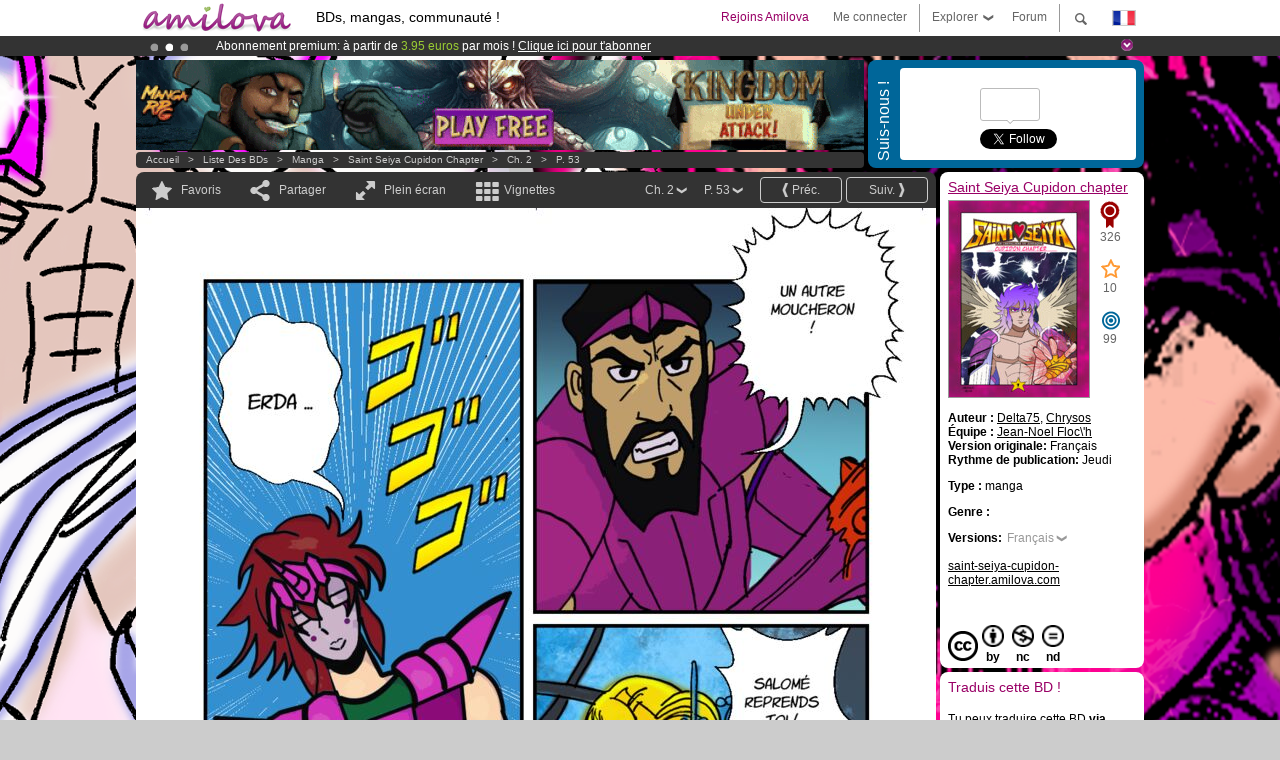

--- FILE ---
content_type: text/html; charset=UTF-8
request_url: https://www.amilova.com/fr/BD-manga/28516/saint-seiya-cupidon-chapter/chapitre-2/page-53.html
body_size: 14464
content:
<!DOCTYPE html PUBLIC "-//W3C//DTD XHTML 1.0 Strict//EN" "https://www.w3.org/TR/xhtml1/DTD/xhtml1-strict.dtd">
<html xmlns="https://www.w3.org/1999/xhtml" xmlns:og="http://opengraphprotocol.org/schema/">
	<head>
		<meta http-equiv="Content-Type" content="text/html; charset=utf-8" />
		<title>SAINT SEIYA CUPIDON CHAPTER -  : Manga en lecture gratuite (Ch.2-P.53)</title>
				
		<link href="https://static.amilova.com/favicon.ico" rel="icon" type="image/x-icon" />
		<link href="https://static.amilova.com/css/general.css" rel="stylesheet" type="text/css" media="screen" />
				
				<link href="https://static.amilova.com/libs/ui-css/jquery-ui.custom.css" rel="stylesheet" type="text/css" media="screen" />
				<link href="https://fonts.googleapis.com/css?family=Permanent+Marker|Gochi+Hand|Rancho" rel="stylesheet" type="text/css" media="screen" />
		<link href="https://static.amilova.com//css/style_comments.css?a=1" rel="stylesheet" type="text/css" media="screen" />	
		<link href="https://static.amilova.com//css/style_comic.css?d=11" rel="stylesheet" type="text/css" media="screen" />		
				<link rel="canonical" href="https://www.amilova.com/fr/BD-manga/28516/saint-seiya-cupidon-chapter/chapitre-2/page-53.html" />									<meta name="keywords" content="BD, mangas, jeux, communauté ° plokes !" />
		<meta name="description" content="Lis cette super aventure: Saint Seiya Cupidon chapter, chapitre 2. Plus de  comics / bds / mangas sur Amilova.com." />
								<link rel="alternate" type="application/rss+xml" title="Amilova.com : nouveautés BD" href="https://www.amilova.com/fr/feed/comics.rss?c=28516" />
							<script type="text/javascript" src="https://static.amilova.com/js/jquery-1.8.3.min.js"></script>
		<script type="text/javascript" src="https://static.amilova.com/js/jquery.mylib.js"></script>
					<script type="text/javascript" src="https://static.amilova.com/js/reader_low.js?a=1"></script>
			<script type="text/javascript" src="https://static.amilova.com/js/jquery.jcarousel.min.js"></script>
				<script type="text/javascript" src="https://www.amilova.com/js/jquery-ui-1.9.2.min.js"></script>
				<script type="text/javascript" src="https://static.amilova.com/libs/jquery_base_scripts.js?a=1"></script>
		<script type="text/javascript" src="https://www.amilova.com/fr/libs/js_trl.js?a=4"></script>
		<script type="text/javascript" charset="utf-8" src="https://static.amilova.com/libs/functions.js?f=39"></script>
		<script type="text/javascript" charset="utf-8" src="https://static.amilova.com/libs/functions_shared.js?a=30"></script>
		<script type="text/javascript" src="https://static.amilova.com/js/jquery.nicescroll.min.js"></script>
		<script type="text/javascript" src="https://static.amilova.com/js/header.js?a=2"></script>
		<script type="text/javascript" src="https://static.amilova.com/js/mosaic.1.0.1.min.js"></script>
		<script type="text/javascript" src="https://static.amilova.com/js/jquery.simplemodal.1.4.3.min.js"></script>
		<meta property="og:title" content="Saint Seiya Cupidon chapter - (Ch.2-P.53)" /><meta property="og:description" content="Manga en lecture gratuite. Plus de comics / bds / mangas sur Amilova.com." /><meta property="og:type" content="website" /><meta property="og:image" content="https://www.amilova.com/images/28516/Cupidon88D_18_140x196.jpg" /><meta property="og:url" content="https://www.amilova.com/fr/BD-manga/28516/saint-seiya-cupidon-chapter/chapitre-2/page-53.html" />		
		<meta property="og:site_name" content="Amilova" />
		<meta property="fb:admins" content="100001654153551" />
		<script type="text/javascript">
		var server_GMT_offset = 1;
		var guest = 1;
		var premium = -1;
		var premium_tooltip_text = "Tu dois être membre pour utiliser cette fonctionnalité.";
		</script>
		<style type="text/css">
		span.closeInfoBox { display:none }
		</style>	</head>
<body style="background-image:url(https://images.amilova.com/front/3334/bandeau_80.png);" itemscope itemtype="https://schema.org/ItemPage">
	
<div id="header_container">
<div class="page_canvas">
<div id="header">

	
	<a id="header_logo" href="https://www.amilova.com/"><img src="https://images.amilova.com/logo.png" width=160 height=36></a>
	<h1>BDs, mangas, communauté !</h1>


	<div id="lg_current" class="dropbutton">
		<img class="flag" src="https://images.amilova.com/flags/fr.png" height=14 width=22 />
	</div>

	<div id="search" class="dropbutton"></div>
	<div id="barre1" class="barre"></div>
	<a href="https://www.amilova.com/fr/forum/index.html" class="link_grey"><div id="forum" class="simplelink">Forum</div></a>
	<div id="explorer" class="dropbutton">Explorer<div class="explorer_bg"></div></div>
	<div id="barre2" class="barre"></div>

			<div id="menulogin" class="simplelink" onclick="close_all_menu();loginForm_v2(); return false;">Me connecter</div>
		<div id="join" class="simplelink"  onclick="close_all_menu();_registration(1);">Rejoins Amilova</div>
		<a id="header_cart" href="https://www.amilova.com/fr/checkout.html" style="display:none;">
			<div id="cart" class="simplelink">	
				<div  id="header_checkout_number" class="number">0</div>
			</div>
		</a>
	
	<div id="header_language">
					<div class="flag_change" data-lg="en">		
				<img class="flag" src="https://images.amilova.com/flags/en.png" height=14 width=22 /> <p>English</p>
			</div>
					<div class="flag_change" data-lg="es">		
				<img class="flag" src="https://images.amilova.com/flags/es.png" height=14 width=22 /> <p>Español</p>
			</div>
					<div class="flag_change" data-lg="fr">		
				<img class="flag" src="https://images.amilova.com/flags/fr.png" height=14 width=22 /> <p>Français</p>
			</div>
					<div class="flag_change" data-lg="jp">		
				<img class="flag" src="https://images.amilova.com/flags/jp.png" height=14 width=22 /> <p>日本語</p>
			</div>
					<div class="flag_change" data-lg="ru">		
				<img class="flag" src="https://images.amilova.com/flags/ru.png" height=14 width=22 /> <p>Русский</p>
			</div>
		 
		<form id="changelg" action="" method="post">
			<input type="hidden" name="chLang" id="chLang" value="fr">
			<input type="hidden" name="return_url" value="/fr/BD-manga/28516/saint-seiya-cupidon-chapter/chapitre-2/page-53.html"  />
		</form>
	</div>


	<div id="header_browse">
		<div class="column">
			<a href="https://www.amilova.com/fr/BD-manga.html" class="linehead">Liste des BDs</a>
			<a href="https://www.amilova.com/fr/BD-manga.html?book_type=comics" class="linelink">Comics/BDs</a>
			<a href="https://www.amilova.com/fr/BD-manga.html?book_type=manga" class="linelink">Mangas</a>
			<a href="https://www.amilova.com/fr/BD-manga.html?book_order=updated" class="linelink">Mise à jour</a>
			<a href="https://www.amilova.com/fr/BD-manga.html?book_order=added" class="linelink">Nouveautés</a>
			<span class="linesep"></span>
			<a href="https://www.amilova.com/fr/forum/index.html" class="linehead">Communauté </a>
			<a href="https://www.amilova.com/fr/members.html" class="linelink">Membres</a>
			<a href="https://www.amilova.com/fr/forum/index.html"  class="linelink">Forum</a>
					</div>
		<div class="column">
			<a href="https://www.amilova.com/fr/premium.html" class="linehead">Premium</a>
			<a href="https://www.amilova.com/fr/premium.html" class="linelink">Avantages du compte premium</a>
						<span class="linesep"></span>
			<a href="https://www.amilova.com/fr/BD-manga.html?book_filter=ebook" class="linehead">Boutique eBooks</a>
			<a href="https://www.amilova.com/fr/ebooks_collection.html" class="linelink">Ta collection eBooks</a>
			<span class="linesep"></span>
			<span class="linehead">Plus d'informations</span>
			<a href="https://www.amilova.com/fr/news/1.html" class="linelink">News</a>
			<a href="https://www.amilova.com/fr/static/authors.html" class="linelink">Publier ma BD sur Amilova.com</a>
			<a href="https://www.amilova.com/fr/guest/faq.html" class="linelink">FAQ - Support</a>
		</div>
	</div>

	<div id="header_search">
		<form action="https://www.amilova.com/fr/search.html" method="get" class="search_site">
			<input id="search_q" type="text" autocomplete="off" name="search" value="Chercher dans le site..." class="search_q" />
						<span id="search_button"></span> 		</form>
	</div>


</div>
</div>
</div>



			    	


<div id="header_rotating_container_mini" >
<div class="page_canvas">
	<div id="header_rotating" class="mini">
		<div id="slideshowheadmini" class='slideshowheadmini'>
		    			<div id="ban_1" data-id="1"
				style="float:left;width: 100%;heigth: 20px;"
				class="active" ><div style="color: #FFF;float: left;font: 12px Arial;margin-left: 80px;margin-top:3px;"> 
Déjà 133758 <span style="color:#ff9933"> membres </span>et 1196<span style="color:#ff9933"> BDs & Mangas</span> !
</div> 

</div>
		    			<div id="ban_2" data-id="2"
				style="float:left;width: 100%;heigth: 20px;"
				style="display:none;" ><div style="color: #FFFFFF;float: left;font: 12px Arial;margin-left: 80px;margin-top:3px;">
	Abonnement premium: à partir de <span style="color:#99cc33;">3.95 euros</span> par mois ! 
	<a href="/fr/premium.html" class="linkban">Clique ici pour t'abonner</a>
</div>

</div>
		    			<div id="ban_3" data-id="3"
				style="float:left;width: 100%;heigth: 20px;"
				style="display:none;" ><div style="color: #FFF;float: left;font: 12px Arial;margin-left: 80px;margin-top:3px;">
    Le <a href="https://www.kickstarter.com/projects/amilova/amilova-games-and-comics-platform" target="_blank" class="linkban">Kickstarter Amilova est désormais lancé</a>!.
</div>

</div>
		    		</div>
		<div class="rotating_navi_mini">
		    		 	<a id="minibanbullet_1" data-id="1"
				class="minibanbullet active"></a>
		    		 	<a id="minibanbullet_2" data-id="2"
				class="minibanbullet"></a>
		    		 	<a id="minibanbullet_3" data-id="3"
				class="minibanbullet"></a>
		    	        </div>
		<a class="header_control_mini"></a>
	</div>
</div>	
</div>

<div id="header_rotating_container" style="display:none">
<div class="page_canvas">
	<div id="header_rotating">
		<div id="slideshowhead" class='slideshowheadbig'>
		    			<div id="ban_1" data-id="1"
				style="float:left;width: 100%;heigth: 100px;overflow:visible;"
				class="active" >

<style>
a.linkban{
font: 12px Arial;
color:#FFFFFF;
text-decoration:underline;
}
a.linkban:hover{
color:#990066;
}
</style>

<div width=1008 height=100 style="position:relative;overflow:visible;">
<div style="background: url('/images/rotating_banner/ban-back-premium.png') no-repeat scroll center top transparent;height:100px;width:1008px;position:absolute;top:0">
	<div style="margin:10px 30px;font: bold 24px Arial;color:#ffffff;text-align:center;width:400px;float:left;">
		Abonnement premium:<br> à partir de <span style="color:#990066;">3.95 euros</span> par mois !<br/>
		<a href="/fr/premium.html" class="linkban">Clique ici pour t'abonner</a>
	</div>
	<a href="/en/premium.html" style="float:left;text-decoration:none">
		<div style="margin:10px 0px 0px 240px;font: bold 12px Arial;color:#ffffff;width:300px;">
			<span style="font-size:16px;font-weight:bold;">Être abonné Premium c'est :</span><br/>
			+Accéder à une centaine de pages exclusives<br/> 
			+Zéro publicité<br/>
			+Rémunérer directement les artistes<br/>
		+Garder Amilova.com indépendant
		</div>
	</a>
</div>
</div>
</div>
		    			<div id="ban_2" data-id="2"
				style="float:left;width: 100%;heigth: 100px;overflow:visible;display:none;"
				 >

<div width=1008 height=100 style="position:relative;overflow:visible;"> 
<div style="background: url('/images/rotating_banner/ban-back-400comics.png') no-repeat scroll center top transparent;height:100px;width:1008px;position:absolute;top:0px;"> 
<div style="margin:10px 300px;font: bold 28px Arial;color:#fff;text-align:center;width:400px;"> 
Déjà 133758 membres !<br/> 1196 <span style="color:#ff9933"> BDs & mangas !</span> <br/> 
</div> 
</div> 
</div></div>
		    			<div id="ban_3" data-id="3"
				style="float:left;width: 100%;heigth: 100px;overflow:visible;display:none;"
				 >

<div width=1008 height=100 style="position:relative;overflow:hidden;">
    <a href="https://www.kickstarter.com/projects/amilova/amilova-games-and-comics-platform" target="_blank">
        <img src="/images/rotating_banner/amilova-kickstarter.png" alt="Le Kickstarter Amilova est désormais lancé!" width="1080" height="100"/>
    </a>
</div></div>
		    		</div>
		
		<div class="rotating_navi">
		    		 	<a id="bigbanbullet_1" data-id="1"
				class="bigbanbullet active"></a>	
		    		 	<a id="bigbanbullet_2" data-id="2"
				class="bigbanbullet"></a>	
		    		 	<a id="bigbanbullet_3" data-id="3"
				class="bigbanbullet"></a>	
		    		</div>

		<a class="header_control"></a>
	</div>
</div>
</div>

<div id="header_additional_container">
<div class="page_canvas">
<div id="header_additional">
	<div class="ads">		<div class="ad_banner" adzone="BD_READER">
			<iframe src='https://katei.trafficsan.com/server/www/delivery/afr.php?zoneid=85&amp;cb=43710' frameborder='0' scrolling='no' width='728' height='90' allow='autoplay'>
				<a href='https://katei.trafficsan.com/server/www/delivery/ck.php?n=a20ff20f&amp;cb=43710' target='_blank'>
					<img src='https://katei.trafficsan.com/server/www/delivery/avw.php?zoneid=85&amp;cb=43710&amp;n=a20ff20f' border='0' alt='' />
				</a>
			</iframe>
		</div></div>

		<div id="amilova_ads">
			
				<div class="bg_blue">
			<div class="share-vertical">Suis-nous !</div>
			<div class="sharebox">
				<div class="share">
					<div class="fb-like" data-href="https://www.facebook.com/amilovafans" data-send="false" 
						data-layout="box_count" data-width="100" data-show-faces="false"></div>
				</div>	
				<div class="share">
										<div class="twitter_box"><span id="followers"></span></div>
					<a href="https://twitter.com/amilova" class="twitter-follow-button" data-show-count="false" data-show-screen-name="false"></a>				
				</div>
				<div class="share">
					<div class="g-plusone" data-size="tall" data-action="share" data-annotation="bubble" data-height="60" data-href="https://www.amilova.com/" ></div>
				</div>
			</div>
		</div>
			</div>
	<div class="breadcrumbs" itemprop="breadcrumb">
						<a href="https://www.amilova.com/">Accueil</a>	  
				 &nbsp; &gt; &nbsp; 						<a href="https://www.amilova.com/fr/BD-manga.html">Liste des BDs</a>	  
				 &nbsp; &gt; &nbsp; 						<a href="https://www.amilova.com/fr/BD-manga.html?book_type=manga">manga</a>	  
				 &nbsp; &gt; &nbsp; 						<a href="https://www.amilova.com/fr/BD-manga/3334/saint-seiya-cupidon-chapter.html">Saint Seiya Cupidon chapter</a>	  
				 &nbsp; &gt; &nbsp; 						<a href="https://www.amilova.com/fr/BD-manga/28516/saint-seiya-cupidon-chapter/chapitre-2/page-1.html">Ch. 2</a>	  
				 &nbsp; &gt; &nbsp; 						<a href="https://www.amilova.com/fr/BD-manga/28516/saint-seiya-cupidon-chapter/chapitre-2/page-53.html">P. 53</a>	  
						</div>
</div>
</div>
</div>


	<div id="eggs_iframe_holder" style="display: none"></div>
	<div id="loading"></div>
	<div class="page_canvas">
		<div class="center">
			<div itemprop="isPartOf" itemscope itemtype="https://schema.org/CollectionPage">
	<link itemprop="url" href="https://www.amilova.com/fr/BD-manga/3334/saint-seiya-cupidon-chapter.html" />
	<meta itemprop="name" content="Saint Seiya Cupidon chapter" />
	<meta itemprop="thumbnailUrl" content="https://images.amilova.com/front/3334/140x196.jpg" />
</div>

<div id="reader_low" itemscope itemprop ="primaryImageOfPage" itemtype="https://schema.org/ImageObject">
	<meta  itemprop="description" content="SAINT SEIYA CUPIDON CHAPTER -  : Manga en lecture gratuite (Ch.2-P.53)"/>
	<div class="reader_low_wrapper">
		<div class="left_part">
			<div id="reader" class="box_black">
				<div class="reader_navigation">
	<a id="nav_fav_link" href="javascript:;" class="rnav rnav_fav  todesel" tooltipme="guest">Favoris</a>
	<a id="nav_share_link"  href="javascript:;" class="rnav rnav_share todesel">Partager</a>		
	<a  class="rnav rnav_fullscreen"  id="hd_read" href="https://www.amilova.com/fr/hd-reader/28516/53.html">Plein écran</a>	
	<a id="nav_thumbs_link"  href="javascript:;" class="rnav rnav_thumbs todesel">Vignettes</a>
			<a class="btn_bgblack" href="https://www.amilova.com/fr/BD-manga/28516/saint-seiya-cupidon-chapter/chapitre-2/page-54.html" rel="next"><span class="page_next">Suiv.</span></a>
				<a class="btn_bgblack" href="https://www.amilova.com/fr/BD-manga/28516/saint-seiya-cupidon-chapter/chapitre-2/page-52.html" rel="prev"><span class="page_prev">Préc.</span></a>
		<div class="sel_black">
		<a id="nav_change_page" href="javascript:;" class="todesel">P. 53</a>
		<div id="selectpg" class="toclose">
							<a href="https://www.amilova.com/fr/BD-manga/28516/saint-seiya-cupidon-chapter/chapitre-2/page-1.html">1</a>
							<a href="https://www.amilova.com/fr/BD-manga/28516/saint-seiya-cupidon-chapter/chapitre-2/page-2.html">2</a>
							<a href="https://www.amilova.com/fr/BD-manga/28516/saint-seiya-cupidon-chapter/chapitre-2/page-3.html">3</a>
							<a href="https://www.amilova.com/fr/BD-manga/28516/saint-seiya-cupidon-chapter/chapitre-2/page-4.html">4</a>
							<a href="https://www.amilova.com/fr/BD-manga/28516/saint-seiya-cupidon-chapter/chapitre-2/page-5.html">5</a>
							<a href="https://www.amilova.com/fr/BD-manga/28516/saint-seiya-cupidon-chapter/chapitre-2/page-6.html">6</a>
							<a href="https://www.amilova.com/fr/BD-manga/28516/saint-seiya-cupidon-chapter/chapitre-2/page-7.html">7</a>
							<a href="https://www.amilova.com/fr/BD-manga/28516/saint-seiya-cupidon-chapter/chapitre-2/page-8.html">8</a>
							<a href="https://www.amilova.com/fr/BD-manga/28516/saint-seiya-cupidon-chapter/chapitre-2/page-9.html">9</a>
							<a href="https://www.amilova.com/fr/BD-manga/28516/saint-seiya-cupidon-chapter/chapitre-2/page-10.html">10</a>
							<a href="https://www.amilova.com/fr/BD-manga/28516/saint-seiya-cupidon-chapter/chapitre-2/page-11.html">11</a>
							<a href="https://www.amilova.com/fr/BD-manga/28516/saint-seiya-cupidon-chapter/chapitre-2/page-12.html">12</a>
							<a href="https://www.amilova.com/fr/BD-manga/28516/saint-seiya-cupidon-chapter/chapitre-2/page-13.html">13</a>
							<a href="https://www.amilova.com/fr/BD-manga/28516/saint-seiya-cupidon-chapter/chapitre-2/page-14.html">14</a>
							<a href="https://www.amilova.com/fr/BD-manga/28516/saint-seiya-cupidon-chapter/chapitre-2/page-15.html">15</a>
							<a href="https://www.amilova.com/fr/BD-manga/28516/saint-seiya-cupidon-chapter/chapitre-2/page-16.html">16</a>
							<a href="https://www.amilova.com/fr/BD-manga/28516/saint-seiya-cupidon-chapter/chapitre-2/page-17.html">17</a>
							<a href="https://www.amilova.com/fr/BD-manga/28516/saint-seiya-cupidon-chapter/chapitre-2/page-18.html">18</a>
							<a href="https://www.amilova.com/fr/BD-manga/28516/saint-seiya-cupidon-chapter/chapitre-2/page-19.html">19</a>
							<a href="https://www.amilova.com/fr/BD-manga/28516/saint-seiya-cupidon-chapter/chapitre-2/page-20.html">20</a>
							<a href="https://www.amilova.com/fr/BD-manga/28516/saint-seiya-cupidon-chapter/chapitre-2/page-21.html">21</a>
							<a href="https://www.amilova.com/fr/BD-manga/28516/saint-seiya-cupidon-chapter/chapitre-2/page-22.html">22</a>
							<a href="https://www.amilova.com/fr/BD-manga/28516/saint-seiya-cupidon-chapter/chapitre-2/page-23.html">23</a>
							<a href="https://www.amilova.com/fr/BD-manga/28516/saint-seiya-cupidon-chapter/chapitre-2/page-24.html">24</a>
							<a href="https://www.amilova.com/fr/BD-manga/28516/saint-seiya-cupidon-chapter/chapitre-2/page-25.html">25</a>
							<a href="https://www.amilova.com/fr/BD-manga/28516/saint-seiya-cupidon-chapter/chapitre-2/page-26.html">26</a>
							<a href="https://www.amilova.com/fr/BD-manga/28516/saint-seiya-cupidon-chapter/chapitre-2/page-27.html">27</a>
							<a href="https://www.amilova.com/fr/BD-manga/28516/saint-seiya-cupidon-chapter/chapitre-2/page-28.html">28</a>
							<a href="https://www.amilova.com/fr/BD-manga/28516/saint-seiya-cupidon-chapter/chapitre-2/page-29.html">29</a>
							<a href="https://www.amilova.com/fr/BD-manga/28516/saint-seiya-cupidon-chapter/chapitre-2/page-30.html">30</a>
							<a href="https://www.amilova.com/fr/BD-manga/28516/saint-seiya-cupidon-chapter/chapitre-2/page-31.html">31</a>
							<a href="https://www.amilova.com/fr/BD-manga/28516/saint-seiya-cupidon-chapter/chapitre-2/page-32.html">32</a>
							<a href="https://www.amilova.com/fr/BD-manga/28516/saint-seiya-cupidon-chapter/chapitre-2/page-33.html">33</a>
							<a href="https://www.amilova.com/fr/BD-manga/28516/saint-seiya-cupidon-chapter/chapitre-2/page-34.html">34</a>
							<a href="https://www.amilova.com/fr/BD-manga/28516/saint-seiya-cupidon-chapter/chapitre-2/page-35.html">35</a>
							<a href="https://www.amilova.com/fr/BD-manga/28516/saint-seiya-cupidon-chapter/chapitre-2/page-36.html">36</a>
							<a href="https://www.amilova.com/fr/BD-manga/28516/saint-seiya-cupidon-chapter/chapitre-2/page-37.html">37</a>
							<a href="https://www.amilova.com/fr/BD-manga/28516/saint-seiya-cupidon-chapter/chapitre-2/page-38.html">38</a>
							<a href="https://www.amilova.com/fr/BD-manga/28516/saint-seiya-cupidon-chapter/chapitre-2/page-39.html">39</a>
							<a href="https://www.amilova.com/fr/BD-manga/28516/saint-seiya-cupidon-chapter/chapitre-2/page-40.html">40</a>
							<a href="https://www.amilova.com/fr/BD-manga/28516/saint-seiya-cupidon-chapter/chapitre-2/page-41.html">41</a>
							<a href="https://www.amilova.com/fr/BD-manga/28516/saint-seiya-cupidon-chapter/chapitre-2/page-42.html">42</a>
							<a href="https://www.amilova.com/fr/BD-manga/28516/saint-seiya-cupidon-chapter/chapitre-2/page-43.html">43</a>
							<a href="https://www.amilova.com/fr/BD-manga/28516/saint-seiya-cupidon-chapter/chapitre-2/page-44.html">44</a>
							<a href="https://www.amilova.com/fr/BD-manga/28516/saint-seiya-cupidon-chapter/chapitre-2/page-45.html">45</a>
							<a href="https://www.amilova.com/fr/BD-manga/28516/saint-seiya-cupidon-chapter/chapitre-2/page-46.html">46</a>
							<a href="https://www.amilova.com/fr/BD-manga/28516/saint-seiya-cupidon-chapter/chapitre-2/page-47.html">47</a>
							<a href="https://www.amilova.com/fr/BD-manga/28516/saint-seiya-cupidon-chapter/chapitre-2/page-48.html">48</a>
							<a href="https://www.amilova.com/fr/BD-manga/28516/saint-seiya-cupidon-chapter/chapitre-2/page-49.html">49</a>
							<a href="https://www.amilova.com/fr/BD-manga/28516/saint-seiya-cupidon-chapter/chapitre-2/page-50.html">50</a>
							<a href="https://www.amilova.com/fr/BD-manga/28516/saint-seiya-cupidon-chapter/chapitre-2/page-51.html">51</a>
							<a href="https://www.amilova.com/fr/BD-manga/28516/saint-seiya-cupidon-chapter/chapitre-2/page-52.html">52</a>
							<a href="https://www.amilova.com/fr/BD-manga/28516/saint-seiya-cupidon-chapter/chapitre-2/page-53.html">53</a>
							<a href="https://www.amilova.com/fr/BD-manga/28516/saint-seiya-cupidon-chapter/chapitre-2/page-54.html">54</a>
							<a href="https://www.amilova.com/fr/BD-manga/28516/saint-seiya-cupidon-chapter/chapitre-2/page-55.html">55</a>
							<a href="https://www.amilova.com/fr/BD-manga/28516/saint-seiya-cupidon-chapter/chapitre-2/page-56.html">56</a>
							<a href="https://www.amilova.com/fr/BD-manga/28516/saint-seiya-cupidon-chapter/chapitre-2/page-57.html">57</a>
							<a href="https://www.amilova.com/fr/BD-manga/28516/saint-seiya-cupidon-chapter/chapitre-2/page-58.html">58</a>
							<a href="https://www.amilova.com/fr/BD-manga/28516/saint-seiya-cupidon-chapter/chapitre-2/page-59.html">59</a>
							<a href="https://www.amilova.com/fr/BD-manga/28516/saint-seiya-cupidon-chapter/chapitre-2/page-60.html">60</a>
							<a href="https://www.amilova.com/fr/BD-manga/28516/saint-seiya-cupidon-chapter/chapitre-2/page-61.html">61</a>
							<a href="https://www.amilova.com/fr/BD-manga/28516/saint-seiya-cupidon-chapter/chapitre-2/page-62.html">62</a>
							<a href="https://www.amilova.com/fr/BD-manga/28516/saint-seiya-cupidon-chapter/chapitre-2/page-63.html">63</a>
							<a href="https://www.amilova.com/fr/BD-manga/28516/saint-seiya-cupidon-chapter/chapitre-2/page-64.html">64</a>
							<a href="https://www.amilova.com/fr/BD-manga/28516/saint-seiya-cupidon-chapter/chapitre-2/page-65.html">65</a>
							<a href="https://www.amilova.com/fr/BD-manga/28516/saint-seiya-cupidon-chapter/chapitre-2/page-66.html">66</a>
							<a href="https://www.amilova.com/fr/BD-manga/28516/saint-seiya-cupidon-chapter/chapitre-2/page-67.html">67</a>
							<a href="https://www.amilova.com/fr/BD-manga/28516/saint-seiya-cupidon-chapter/chapitre-2/page-68.html">68</a>
							<a href="https://www.amilova.com/fr/BD-manga/28516/saint-seiya-cupidon-chapter/chapitre-2/page-69.html">69</a>
							<a href="https://www.amilova.com/fr/BD-manga/28516/saint-seiya-cupidon-chapter/chapitre-2/page-70.html">70</a>
							<a href="https://www.amilova.com/fr/BD-manga/28516/saint-seiya-cupidon-chapter/chapitre-2/page-71.html">71</a>
							<a href="https://www.amilova.com/fr/BD-manga/28516/saint-seiya-cupidon-chapter/chapitre-2/page-72.html">72</a>
					</div>	
	</div>
	<div class="sel_black">
		<a id="nav_change_chapter" href="javascript:;" class="todesel">Ch. 2</a>
		<div id="selectch" class="toclose">
					<a href="https://www.amilova.com/fr/BD-manga/28499/saint-seiya-cupidon-chapter/chapitre-1/page-1.html">1</a>
					<a href="https://www.amilova.com/fr/BD-manga/28516/saint-seiya-cupidon-chapter/chapitre-2/page-1.html">2</a>
					<a href="https://www.amilova.com/fr/BD-manga/28861/saint-seiya-cupidon-chapter/chapitre-3/page-1.html">3</a>
				</div>	
	</div>
</div>
<div id="reader_navigation_favourites" class="nav_slidedown toclose">
	<input type="checkbox" name="check_favourite" id="check_favourite" ><label for="check_favourite"> Dans mes favoris</label>
	<input type="checkbox" name="check_favourite_notification" id="check_favourite_notification" ><label for="check_favourite_notification">Me prévenir des publications par email</label>
</div>
<div id="reader_navigation_share" class="nav_slidedown toclose">
	<a class="share" id="share_mail" href="mailto:?subject=Je te conseille de voir ce site&amp;body=Viens voir ce site https://www.amilova.com/fr/BD-manga/28516/saint-seiya-cupidon-chapter/chapitre-2/page-53.html" target="_blank" title="Partager par Email"></a>
	<a class="share" href="javascript:;" id="share_fb" onclick="return fbs_click();" target="_blank" title="Cliquez ici pour partager sur Facebook"></a>
	<a class="share" id="share_twitter" href="https://twitter.com/home?status=Superbe page de Saint Seiya Cupidon chapter%20https%3A%2F%2Fwww.amilova.com%2Ffr%2FBD-manga%2F28516%2Fsaint-seiya-cupidon-chapter%2Fchapitre-2%2Fpage-53.html%20%23manga %23webcomics" title="Cliquez ici pour partager sur Twitter"  target="_blank"></a>
	<a class="share" id="share_gplus" href="https://plus.google.com/share?url=https://www.amilova.com/fr/BD-manga/28516/saint-seiya-cupidon-chapter/chapitre-2/page-53.html" onclick="javascript:window.open(this.href,
  '', 'menubar=no,toolbar=no,resizable=yes,scrollbars=yes,height=600,width=600');return false;"  title="Cliquez ici pour partager sur Google+"></a>
	<div class="share_links"> 
		<div class="textlink">Lien direct <input type="checkbox" id="shortener"><span class="smalltext">lien court</span></div>
	<input type="text" id="urltoshare" value="https://www.amilova.com/fr/BD-manga/28516/saint-seiya-cupidon-chapter/chapitre-2/page-53.html">
	</div>
	<div class="share_links"> 
		<div class="textlink"><a href="javascript:;" onclick="$('#bb_link').hide();$('#ht_link').show();">Lien HTML</a> | <a href="javascript:;" onclick="$('#ht_link').hide();$('#bb_link').show();">BB code</a></div>
			<textarea id="ht_link"><a href="https://www.amilova.com/fr/BD-manga/28516/saint-seiya-cupidon-chapter/chapitre-2/page-53.html">SAINT SEIYA CUPIDON CHAPTER -  : Manga en lecture gratuite (Ch.2-P.53)</a></textarea>
			<textarea id="bb_link" style="display:none;">[url="https://www.amilova.com/fr/BD-manga/28516/saint-seiya-cupidon-chapter/chapitre-2/page-53.html"]SAINT SEIYA CUPIDON CHAPTER -  : Manga en lecture gratuite (Ch.2-P.53)[/url]</textarea>
	</div>
</div>
<div id="reader_navigation_thumbs" class="nav_slidedown nav_slidedown_thumbs toclose">
  <ul id="mycarousel1" class="jcarousel-skin-tango">
						<li><div class="jcarousel_thumb">
				<a href="https://www.amilova.com/fr/BD-manga/28516/saint-seiya-cupidon-chapter/chapitre-2/page-1.html"><img class="toload_queue" toload_queue="https://www.amilova.com/images/28516/Cupidon36D_86_140x196.jpg" src="https://www.amilova.com/images/opacity.png" width="140" height="196" title="page 1" alt="Saint Seiya Cupidon chapter : Chapitre 2 page 1"/></a>
				<noscript><a href="https://www.amilova.com/fr/BD-manga/28516/saint-seiya-cupidon-chapter/chapitre-2/page-1.html"><img src="https://www.amilova.com/images/28516/Cupidon36D_86_140x196.jpg" width="140" height="196" title="page 1" alt="Saint Seiya Cupidon chapter : Chapitre 2 page 1"/></a></noscript>
			</div></li>
								<li><div class="jcarousel_thumb">
				<a href="https://www.amilova.com/fr/BD-manga/28516/saint-seiya-cupidon-chapter/chapitre-2/page-2.html"><img class="toload_queue" toload_queue="https://www.amilova.com/images/28516/Cupidon37D_33_140x196.jpg" src="https://www.amilova.com/images/opacity.png" width="140" height="196" title="page 2" alt="Saint Seiya Cupidon chapter : Chapitre 2 page 2"/></a>
				<noscript><a href="https://www.amilova.com/fr/BD-manga/28516/saint-seiya-cupidon-chapter/chapitre-2/page-2.html"><img src="https://www.amilova.com/images/28516/Cupidon37D_33_140x196.jpg" width="140" height="196" title="page 2" alt="Saint Seiya Cupidon chapter : Chapitre 2 page 2"/></a></noscript>
			</div></li>
								<li><div class="jcarousel_thumb">
				<a href="https://www.amilova.com/fr/BD-manga/28516/saint-seiya-cupidon-chapter/chapitre-2/page-3.html"><img class="toload_queue" toload_queue="https://www.amilova.com/images/28516/Cupidon38D_82_140x196.jpg" src="https://www.amilova.com/images/opacity.png" width="140" height="196" title="page 3" alt="Saint Seiya Cupidon chapter : Chapitre 2 page 3"/></a>
				<noscript><a href="https://www.amilova.com/fr/BD-manga/28516/saint-seiya-cupidon-chapter/chapitre-2/page-3.html"><img src="https://www.amilova.com/images/28516/Cupidon38D_82_140x196.jpg" width="140" height="196" title="page 3" alt="Saint Seiya Cupidon chapter : Chapitre 2 page 3"/></a></noscript>
			</div></li>
								<li><div class="jcarousel_thumb">
				<a href="https://www.amilova.com/fr/BD-manga/28516/saint-seiya-cupidon-chapter/chapitre-2/page-4.html"><img class="toload_queue" toload_queue="https://www.amilova.com/images/28516/Cupidon39D_52_140x196.jpg" src="https://www.amilova.com/images/opacity.png" width="140" height="196" title="page 4" alt="Saint Seiya Cupidon chapter : Chapitre 2 page 4"/></a>
				<noscript><a href="https://www.amilova.com/fr/BD-manga/28516/saint-seiya-cupidon-chapter/chapitre-2/page-4.html"><img src="https://www.amilova.com/images/28516/Cupidon39D_52_140x196.jpg" width="140" height="196" title="page 4" alt="Saint Seiya Cupidon chapter : Chapitre 2 page 4"/></a></noscript>
			</div></li>
								<li><div class="jcarousel_thumb">
				<a href="https://www.amilova.com/fr/BD-manga/28516/saint-seiya-cupidon-chapter/chapitre-2/page-5.html"><img class="toload_queue" toload_queue="https://www.amilova.com/images/28516/Cupidon40D_13_140x196.jpg" src="https://www.amilova.com/images/opacity.png" width="140" height="196" title="page 5" alt="Saint Seiya Cupidon chapter : Chapitre 2 page 5"/></a>
				<noscript><a href="https://www.amilova.com/fr/BD-manga/28516/saint-seiya-cupidon-chapter/chapitre-2/page-5.html"><img src="https://www.amilova.com/images/28516/Cupidon40D_13_140x196.jpg" width="140" height="196" title="page 5" alt="Saint Seiya Cupidon chapter : Chapitre 2 page 5"/></a></noscript>
			</div></li>
								<li><div class="jcarousel_thumb">
				<a href="https://www.amilova.com/fr/BD-manga/28516/saint-seiya-cupidon-chapter/chapitre-2/page-6.html"><img class="toload_queue" toload_queue="https://www.amilova.com/images/28516/Cupidon41D_50_140x196.jpg" src="https://www.amilova.com/images/opacity.png" width="140" height="196" title="page 6" alt="Saint Seiya Cupidon chapter : Chapitre 2 page 6"/></a>
				<noscript><a href="https://www.amilova.com/fr/BD-manga/28516/saint-seiya-cupidon-chapter/chapitre-2/page-6.html"><img src="https://www.amilova.com/images/28516/Cupidon41D_50_140x196.jpg" width="140" height="196" title="page 6" alt="Saint Seiya Cupidon chapter : Chapitre 2 page 6"/></a></noscript>
			</div></li>
								<li><div class="jcarousel_thumb">
				<a href="https://www.amilova.com/fr/BD-manga/28516/saint-seiya-cupidon-chapter/chapitre-2/page-7.html"><img class="toload_queue" toload_queue="https://www.amilova.com/images/28516/Cupidon42D_64_140x196.jpg" src="https://www.amilova.com/images/opacity.png" width="140" height="196" title="page 7" alt="Saint Seiya Cupidon chapter : Chapitre 2 page 7"/></a>
				<noscript><a href="https://www.amilova.com/fr/BD-manga/28516/saint-seiya-cupidon-chapter/chapitre-2/page-7.html"><img src="https://www.amilova.com/images/28516/Cupidon42D_64_140x196.jpg" width="140" height="196" title="page 7" alt="Saint Seiya Cupidon chapter : Chapitre 2 page 7"/></a></noscript>
			</div></li>
								<li><div class="jcarousel_thumb">
				<a href="https://www.amilova.com/fr/BD-manga/28516/saint-seiya-cupidon-chapter/chapitre-2/page-8.html"><img class="toload_queue" toload_queue="https://www.amilova.com/images/28516/Cupidon43D_76_140x196.jpg" src="https://www.amilova.com/images/opacity.png" width="140" height="196" title="page 8" alt="Saint Seiya Cupidon chapter : Chapitre 2 page 8"/></a>
				<noscript><a href="https://www.amilova.com/fr/BD-manga/28516/saint-seiya-cupidon-chapter/chapitre-2/page-8.html"><img src="https://www.amilova.com/images/28516/Cupidon43D_76_140x196.jpg" width="140" height="196" title="page 8" alt="Saint Seiya Cupidon chapter : Chapitre 2 page 8"/></a></noscript>
			</div></li>
								<li><div class="jcarousel_thumb">
				<a href="https://www.amilova.com/fr/BD-manga/28516/saint-seiya-cupidon-chapter/chapitre-2/page-9.html"><img class="toload_queue" toload_queue="https://www.amilova.com/images/28516/Cupidon44D_66_140x196.jpg" src="https://www.amilova.com/images/opacity.png" width="140" height="196" title="page 9" alt="Saint Seiya Cupidon chapter : Chapitre 2 page 9"/></a>
				<noscript><a href="https://www.amilova.com/fr/BD-manga/28516/saint-seiya-cupidon-chapter/chapitre-2/page-9.html"><img src="https://www.amilova.com/images/28516/Cupidon44D_66_140x196.jpg" width="140" height="196" title="page 9" alt="Saint Seiya Cupidon chapter : Chapitre 2 page 9"/></a></noscript>
			</div></li>
								<li><div class="jcarousel_thumb">
				<a href="https://www.amilova.com/fr/BD-manga/28516/saint-seiya-cupidon-chapter/chapitre-2/page-10.html"><img class="toload_queue" toload_queue="https://www.amilova.com/images/28516/Cupidon45D_94_140x196.jpg" src="https://www.amilova.com/images/opacity.png" width="140" height="196" title="page 10" alt="Saint Seiya Cupidon chapter : Chapitre 2 page 10"/></a>
				<noscript><a href="https://www.amilova.com/fr/BD-manga/28516/saint-seiya-cupidon-chapter/chapitre-2/page-10.html"><img src="https://www.amilova.com/images/28516/Cupidon45D_94_140x196.jpg" width="140" height="196" title="page 10" alt="Saint Seiya Cupidon chapter : Chapitre 2 page 10"/></a></noscript>
			</div></li>
								<li><div class="jcarousel_thumb">
				<a href="https://www.amilova.com/fr/BD-manga/28516/saint-seiya-cupidon-chapter/chapitre-2/page-11.html"><img class="toload_queue" toload_queue="https://www.amilova.com/images/28516/Cupidon46D_95_140x196.jpg" src="https://www.amilova.com/images/opacity.png" width="140" height="196" title="page 11" alt="Saint Seiya Cupidon chapter : Chapitre 2 page 11"/></a>
				<noscript><a href="https://www.amilova.com/fr/BD-manga/28516/saint-seiya-cupidon-chapter/chapitre-2/page-11.html"><img src="https://www.amilova.com/images/28516/Cupidon46D_95_140x196.jpg" width="140" height="196" title="page 11" alt="Saint Seiya Cupidon chapter : Chapitre 2 page 11"/></a></noscript>
			</div></li>
								<li><div class="jcarousel_thumb">
				<a href="https://www.amilova.com/fr/BD-manga/28516/saint-seiya-cupidon-chapter/chapitre-2/page-12.html"><img class="toload_queue" toload_queue="https://www.amilova.com/images/28516/Cupidon47D_45_140x196.jpg" src="https://www.amilova.com/images/opacity.png" width="140" height="196" title="page 12" alt="Saint Seiya Cupidon chapter : Chapitre 2 page 12"/></a>
				<noscript><a href="https://www.amilova.com/fr/BD-manga/28516/saint-seiya-cupidon-chapter/chapitre-2/page-12.html"><img src="https://www.amilova.com/images/28516/Cupidon47D_45_140x196.jpg" width="140" height="196" title="page 12" alt="Saint Seiya Cupidon chapter : Chapitre 2 page 12"/></a></noscript>
			</div></li>
								<li><div class="jcarousel_thumb">
				<a href="https://www.amilova.com/fr/BD-manga/28516/saint-seiya-cupidon-chapter/chapitre-2/page-13.html"><img class="toload_queue" toload_queue="https://www.amilova.com/images/28516/Cupidon48D_34_140x196.jpg" src="https://www.amilova.com/images/opacity.png" width="140" height="196" title="page 13" alt="Saint Seiya Cupidon chapter : Chapitre 2 page 13"/></a>
				<noscript><a href="https://www.amilova.com/fr/BD-manga/28516/saint-seiya-cupidon-chapter/chapitre-2/page-13.html"><img src="https://www.amilova.com/images/28516/Cupidon48D_34_140x196.jpg" width="140" height="196" title="page 13" alt="Saint Seiya Cupidon chapter : Chapitre 2 page 13"/></a></noscript>
			</div></li>
								<li><div class="jcarousel_thumb">
				<a href="https://www.amilova.com/fr/BD-manga/28516/saint-seiya-cupidon-chapter/chapitre-2/page-14.html"><img class="toload_queue" toload_queue="https://www.amilova.com/images/28516/Cupidon49D_51_140x196.jpg" src="https://www.amilova.com/images/opacity.png" width="140" height="196" title="page 14" alt="Saint Seiya Cupidon chapter : Chapitre 2 page 14"/></a>
				<noscript><a href="https://www.amilova.com/fr/BD-manga/28516/saint-seiya-cupidon-chapter/chapitre-2/page-14.html"><img src="https://www.amilova.com/images/28516/Cupidon49D_51_140x196.jpg" width="140" height="196" title="page 14" alt="Saint Seiya Cupidon chapter : Chapitre 2 page 14"/></a></noscript>
			</div></li>
								<li><div class="jcarousel_thumb">
				<a href="https://www.amilova.com/fr/BD-manga/28516/saint-seiya-cupidon-chapter/chapitre-2/page-15.html"><img class="toload_queue" toload_queue="https://www.amilova.com/images/28516/Cupidon50D_93_140x196.jpg" src="https://www.amilova.com/images/opacity.png" width="140" height="196" title="page 15" alt="Saint Seiya Cupidon chapter : Chapitre 2 page 15"/></a>
				<noscript><a href="https://www.amilova.com/fr/BD-manga/28516/saint-seiya-cupidon-chapter/chapitre-2/page-15.html"><img src="https://www.amilova.com/images/28516/Cupidon50D_93_140x196.jpg" width="140" height="196" title="page 15" alt="Saint Seiya Cupidon chapter : Chapitre 2 page 15"/></a></noscript>
			</div></li>
								<li><div class="jcarousel_thumb">
				<a href="https://www.amilova.com/fr/BD-manga/28516/saint-seiya-cupidon-chapter/chapitre-2/page-16.html"><img class="toload_queue" toload_queue="https://www.amilova.com/images/28516/Cupidon51D_78_140x196.jpg" src="https://www.amilova.com/images/opacity.png" width="140" height="196" title="page 16" alt="Saint Seiya Cupidon chapter : Chapitre 2 page 16"/></a>
				<noscript><a href="https://www.amilova.com/fr/BD-manga/28516/saint-seiya-cupidon-chapter/chapitre-2/page-16.html"><img src="https://www.amilova.com/images/28516/Cupidon51D_78_140x196.jpg" width="140" height="196" title="page 16" alt="Saint Seiya Cupidon chapter : Chapitre 2 page 16"/></a></noscript>
			</div></li>
								<li><div class="jcarousel_thumb">
				<a href="https://www.amilova.com/fr/BD-manga/28516/saint-seiya-cupidon-chapter/chapitre-2/page-17.html"><img class="toload_queue" toload_queue="https://www.amilova.com/images/28516/Cupidon52D_52_140x196.jpg" src="https://www.amilova.com/images/opacity.png" width="140" height="196" title="page 17" alt="Saint Seiya Cupidon chapter : Chapitre 2 page 17"/></a>
				<noscript><a href="https://www.amilova.com/fr/BD-manga/28516/saint-seiya-cupidon-chapter/chapitre-2/page-17.html"><img src="https://www.amilova.com/images/28516/Cupidon52D_52_140x196.jpg" width="140" height="196" title="page 17" alt="Saint Seiya Cupidon chapter : Chapitre 2 page 17"/></a></noscript>
			</div></li>
								<li><div class="jcarousel_thumb">
				<a href="https://www.amilova.com/fr/BD-manga/28516/saint-seiya-cupidon-chapter/chapitre-2/page-18.html"><img class="toload_queue" toload_queue="https://www.amilova.com/images/28516/Cupidon53D_71_140x196.jpg" src="https://www.amilova.com/images/opacity.png" width="140" height="196" title="page 18" alt="Saint Seiya Cupidon chapter : Chapitre 2 page 18"/></a>
				<noscript><a href="https://www.amilova.com/fr/BD-manga/28516/saint-seiya-cupidon-chapter/chapitre-2/page-18.html"><img src="https://www.amilova.com/images/28516/Cupidon53D_71_140x196.jpg" width="140" height="196" title="page 18" alt="Saint Seiya Cupidon chapter : Chapitre 2 page 18"/></a></noscript>
			</div></li>
								<li><div class="jcarousel_thumb">
				<a href="https://www.amilova.com/fr/BD-manga/28516/saint-seiya-cupidon-chapter/chapitre-2/page-19.html"><img class="toload_queue" toload_queue="https://www.amilova.com/images/28516/Cupidon54D_88_140x196.jpg" src="https://www.amilova.com/images/opacity.png" width="140" height="196" title="page 19" alt="Saint Seiya Cupidon chapter : Chapitre 2 page 19"/></a>
				<noscript><a href="https://www.amilova.com/fr/BD-manga/28516/saint-seiya-cupidon-chapter/chapitre-2/page-19.html"><img src="https://www.amilova.com/images/28516/Cupidon54D_88_140x196.jpg" width="140" height="196" title="page 19" alt="Saint Seiya Cupidon chapter : Chapitre 2 page 19"/></a></noscript>
			</div></li>
								<li><div class="jcarousel_thumb">
				<a href="https://www.amilova.com/fr/BD-manga/28516/saint-seiya-cupidon-chapter/chapitre-2/page-20.html"><img class="toload_queue" toload_queue="https://www.amilova.com/images/28516/Cupidon55D_81_140x196.jpg" src="https://www.amilova.com/images/opacity.png" width="140" height="196" title="page 20" alt="Saint Seiya Cupidon chapter : Chapitre 2 page 20"/></a>
				<noscript><a href="https://www.amilova.com/fr/BD-manga/28516/saint-seiya-cupidon-chapter/chapitre-2/page-20.html"><img src="https://www.amilova.com/images/28516/Cupidon55D_81_140x196.jpg" width="140" height="196" title="page 20" alt="Saint Seiya Cupidon chapter : Chapitre 2 page 20"/></a></noscript>
			</div></li>
								<li><div class="jcarousel_thumb">
				<a href="https://www.amilova.com/fr/BD-manga/28516/saint-seiya-cupidon-chapter/chapitre-2/page-21.html"><img class="toload_queue" toload_queue="https://www.amilova.com/images/28516/Cupidon56D_87_140x196.jpg" src="https://www.amilova.com/images/opacity.png" width="140" height="196" title="page 21" alt="Saint Seiya Cupidon chapter : Chapitre 2 page 21"/></a>
				<noscript><a href="https://www.amilova.com/fr/BD-manga/28516/saint-seiya-cupidon-chapter/chapitre-2/page-21.html"><img src="https://www.amilova.com/images/28516/Cupidon56D_87_140x196.jpg" width="140" height="196" title="page 21" alt="Saint Seiya Cupidon chapter : Chapitre 2 page 21"/></a></noscript>
			</div></li>
								<li><div class="jcarousel_thumb">
				<a href="https://www.amilova.com/fr/BD-manga/28516/saint-seiya-cupidon-chapter/chapitre-2/page-22.html"><img class="toload_queue" toload_queue="https://www.amilova.com/images/28516/Cupidon57D_29_140x196.jpg" src="https://www.amilova.com/images/opacity.png" width="140" height="196" title="page 22" alt="Saint Seiya Cupidon chapter : Chapitre 2 page 22"/></a>
				<noscript><a href="https://www.amilova.com/fr/BD-manga/28516/saint-seiya-cupidon-chapter/chapitre-2/page-22.html"><img src="https://www.amilova.com/images/28516/Cupidon57D_29_140x196.jpg" width="140" height="196" title="page 22" alt="Saint Seiya Cupidon chapter : Chapitre 2 page 22"/></a></noscript>
			</div></li>
								<li><div class="jcarousel_thumb">
				<a href="https://www.amilova.com/fr/BD-manga/28516/saint-seiya-cupidon-chapter/chapitre-2/page-23.html"><img class="toload_queue" toload_queue="https://www.amilova.com/images/28516/Cupidon58D_20_140x196.jpg" src="https://www.amilova.com/images/opacity.png" width="140" height="196" title="page 23" alt="Saint Seiya Cupidon chapter : Chapitre 2 page 23"/></a>
				<noscript><a href="https://www.amilova.com/fr/BD-manga/28516/saint-seiya-cupidon-chapter/chapitre-2/page-23.html"><img src="https://www.amilova.com/images/28516/Cupidon58D_20_140x196.jpg" width="140" height="196" title="page 23" alt="Saint Seiya Cupidon chapter : Chapitre 2 page 23"/></a></noscript>
			</div></li>
								<li><div class="jcarousel_thumb">
				<a href="https://www.amilova.com/fr/BD-manga/28516/saint-seiya-cupidon-chapter/chapitre-2/page-24.html"><img class="toload_queue" toload_queue="https://www.amilova.com/images/28516/Cupidon59D_20_140x196.jpg" src="https://www.amilova.com/images/opacity.png" width="140" height="196" title="page 24" alt="Saint Seiya Cupidon chapter : Chapitre 2 page 24"/></a>
				<noscript><a href="https://www.amilova.com/fr/BD-manga/28516/saint-seiya-cupidon-chapter/chapitre-2/page-24.html"><img src="https://www.amilova.com/images/28516/Cupidon59D_20_140x196.jpg" width="140" height="196" title="page 24" alt="Saint Seiya Cupidon chapter : Chapitre 2 page 24"/></a></noscript>
			</div></li>
								<li><div class="jcarousel_thumb">
				<a href="https://www.amilova.com/fr/BD-manga/28516/saint-seiya-cupidon-chapter/chapitre-2/page-25.html"><img class="toload_queue" toload_queue="https://www.amilova.com/images/28516/Cupidon60D_49_140x196.jpg" src="https://www.amilova.com/images/opacity.png" width="140" height="196" title="page 25" alt="Saint Seiya Cupidon chapter : Chapitre 2 page 25"/></a>
				<noscript><a href="https://www.amilova.com/fr/BD-manga/28516/saint-seiya-cupidon-chapter/chapitre-2/page-25.html"><img src="https://www.amilova.com/images/28516/Cupidon60D_49_140x196.jpg" width="140" height="196" title="page 25" alt="Saint Seiya Cupidon chapter : Chapitre 2 page 25"/></a></noscript>
			</div></li>
								<li><div class="jcarousel_thumb">
				<a href="https://www.amilova.com/fr/BD-manga/28516/saint-seiya-cupidon-chapter/chapitre-2/page-26.html"><img class="toload_queue" toload_queue="https://www.amilova.com/images/28516/Cupidon61D_22_140x196.jpg" src="https://www.amilova.com/images/opacity.png" width="140" height="196" title="page 26" alt="Saint Seiya Cupidon chapter : Chapitre 2 page 26"/></a>
				<noscript><a href="https://www.amilova.com/fr/BD-manga/28516/saint-seiya-cupidon-chapter/chapitre-2/page-26.html"><img src="https://www.amilova.com/images/28516/Cupidon61D_22_140x196.jpg" width="140" height="196" title="page 26" alt="Saint Seiya Cupidon chapter : Chapitre 2 page 26"/></a></noscript>
			</div></li>
								<li><div class="jcarousel_thumb">
				<a href="https://www.amilova.com/fr/BD-manga/28516/saint-seiya-cupidon-chapter/chapitre-2/page-27.html"><img class="toload_queue" toload_queue="https://www.amilova.com/images/28516/Cupidon62D_59_140x196.jpg" src="https://www.amilova.com/images/opacity.png" width="140" height="196" title="page 27" alt="Saint Seiya Cupidon chapter : Chapitre 2 page 27"/></a>
				<noscript><a href="https://www.amilova.com/fr/BD-manga/28516/saint-seiya-cupidon-chapter/chapitre-2/page-27.html"><img src="https://www.amilova.com/images/28516/Cupidon62D_59_140x196.jpg" width="140" height="196" title="page 27" alt="Saint Seiya Cupidon chapter : Chapitre 2 page 27"/></a></noscript>
			</div></li>
								<li><div class="jcarousel_thumb">
				<a href="https://www.amilova.com/fr/BD-manga/28516/saint-seiya-cupidon-chapter/chapitre-2/page-28.html"><img class="toload_queue" toload_queue="https://www.amilova.com/images/28516/Cupidon63D_16_140x196.jpg" src="https://www.amilova.com/images/opacity.png" width="140" height="196" title="page 28" alt="Saint Seiya Cupidon chapter : Chapitre 2 page 28"/></a>
				<noscript><a href="https://www.amilova.com/fr/BD-manga/28516/saint-seiya-cupidon-chapter/chapitre-2/page-28.html"><img src="https://www.amilova.com/images/28516/Cupidon63D_16_140x196.jpg" width="140" height="196" title="page 28" alt="Saint Seiya Cupidon chapter : Chapitre 2 page 28"/></a></noscript>
			</div></li>
								<li><div class="jcarousel_thumb">
				<a href="https://www.amilova.com/fr/BD-manga/28516/saint-seiya-cupidon-chapter/chapitre-2/page-29.html"><img class="toload_queue" toload_queue="https://www.amilova.com/images/28516/Cupidon64D_12_140x196.jpg" src="https://www.amilova.com/images/opacity.png" width="140" height="196" title="page 29" alt="Saint Seiya Cupidon chapter : Chapitre 2 page 29"/></a>
				<noscript><a href="https://www.amilova.com/fr/BD-manga/28516/saint-seiya-cupidon-chapter/chapitre-2/page-29.html"><img src="https://www.amilova.com/images/28516/Cupidon64D_12_140x196.jpg" width="140" height="196" title="page 29" alt="Saint Seiya Cupidon chapter : Chapitre 2 page 29"/></a></noscript>
			</div></li>
								<li><div class="jcarousel_thumb">
				<a href="https://www.amilova.com/fr/BD-manga/28516/saint-seiya-cupidon-chapter/chapitre-2/page-30.html"><img class="toload_queue" toload_queue="https://www.amilova.com/images/28516/Cupidon65D_41_140x196.jpg" src="https://www.amilova.com/images/opacity.png" width="140" height="196" title="page 30" alt="Saint Seiya Cupidon chapter : Chapitre 2 page 30"/></a>
				<noscript><a href="https://www.amilova.com/fr/BD-manga/28516/saint-seiya-cupidon-chapter/chapitre-2/page-30.html"><img src="https://www.amilova.com/images/28516/Cupidon65D_41_140x196.jpg" width="140" height="196" title="page 30" alt="Saint Seiya Cupidon chapter : Chapitre 2 page 30"/></a></noscript>
			</div></li>
								<li><div class="jcarousel_thumb">
				<a href="https://www.amilova.com/fr/BD-manga/28516/saint-seiya-cupidon-chapter/chapitre-2/page-31.html"><img class="toload_queue" toload_queue="https://www.amilova.com/images/28516/Cupidon66D_61_140x196.jpg" src="https://www.amilova.com/images/opacity.png" width="140" height="196" title="page 31" alt="Saint Seiya Cupidon chapter : Chapitre 2 page 31"/></a>
				<noscript><a href="https://www.amilova.com/fr/BD-manga/28516/saint-seiya-cupidon-chapter/chapitre-2/page-31.html"><img src="https://www.amilova.com/images/28516/Cupidon66D_61_140x196.jpg" width="140" height="196" title="page 31" alt="Saint Seiya Cupidon chapter : Chapitre 2 page 31"/></a></noscript>
			</div></li>
								<li><div class="jcarousel_thumb">
				<a href="https://www.amilova.com/fr/BD-manga/28516/saint-seiya-cupidon-chapter/chapitre-2/page-32.html"><img class="toload_queue" toload_queue="https://www.amilova.com/images/28516/Cupidon67D_97_140x196.jpg" src="https://www.amilova.com/images/opacity.png" width="140" height="196" title="page 32" alt="Saint Seiya Cupidon chapter : Chapitre 2 page 32"/></a>
				<noscript><a href="https://www.amilova.com/fr/BD-manga/28516/saint-seiya-cupidon-chapter/chapitre-2/page-32.html"><img src="https://www.amilova.com/images/28516/Cupidon67D_97_140x196.jpg" width="140" height="196" title="page 32" alt="Saint Seiya Cupidon chapter : Chapitre 2 page 32"/></a></noscript>
			</div></li>
								<li><div class="jcarousel_thumb">
				<a href="https://www.amilova.com/fr/BD-manga/28516/saint-seiya-cupidon-chapter/chapitre-2/page-33.html"><img class="toload_queue" toload_queue="https://www.amilova.com/images/28516/Cupidon68D_53_140x196.jpg" src="https://www.amilova.com/images/opacity.png" width="140" height="196" title="page 33" alt="Saint Seiya Cupidon chapter : Chapitre 2 page 33"/></a>
				<noscript><a href="https://www.amilova.com/fr/BD-manga/28516/saint-seiya-cupidon-chapter/chapitre-2/page-33.html"><img src="https://www.amilova.com/images/28516/Cupidon68D_53_140x196.jpg" width="140" height="196" title="page 33" alt="Saint Seiya Cupidon chapter : Chapitre 2 page 33"/></a></noscript>
			</div></li>
								<li><div class="jcarousel_thumb">
				<a href="https://www.amilova.com/fr/BD-manga/28516/saint-seiya-cupidon-chapter/chapitre-2/page-34.html"><img class="toload_queue" toload_queue="https://www.amilova.com/images/28516/Cupidon69D_70_140x196.jpg" src="https://www.amilova.com/images/opacity.png" width="140" height="196" title="page 34" alt="Saint Seiya Cupidon chapter : Chapitre 2 page 34"/></a>
				<noscript><a href="https://www.amilova.com/fr/BD-manga/28516/saint-seiya-cupidon-chapter/chapitre-2/page-34.html"><img src="https://www.amilova.com/images/28516/Cupidon69D_70_140x196.jpg" width="140" height="196" title="page 34" alt="Saint Seiya Cupidon chapter : Chapitre 2 page 34"/></a></noscript>
			</div></li>
								<li><div class="jcarousel_thumb">
				<a href="https://www.amilova.com/fr/BD-manga/28516/saint-seiya-cupidon-chapter/chapitre-2/page-35.html"><img class="toload_queue" toload_queue="https://www.amilova.com/images/28516/Cupidon70D_54_140x196.jpg" src="https://www.amilova.com/images/opacity.png" width="140" height="196" title="page 35" alt="Saint Seiya Cupidon chapter : Chapitre 2 page 35"/></a>
				<noscript><a href="https://www.amilova.com/fr/BD-manga/28516/saint-seiya-cupidon-chapter/chapitre-2/page-35.html"><img src="https://www.amilova.com/images/28516/Cupidon70D_54_140x196.jpg" width="140" height="196" title="page 35" alt="Saint Seiya Cupidon chapter : Chapitre 2 page 35"/></a></noscript>
			</div></li>
								<li><div class="jcarousel_thumb">
				<a href="https://www.amilova.com/fr/BD-manga/28516/saint-seiya-cupidon-chapter/chapitre-2/page-36.html"><img class="toload_queue" toload_queue="https://www.amilova.com/images/28516/Cupidon71D_34_140x196.jpg" src="https://www.amilova.com/images/opacity.png" width="140" height="196" title="page 36" alt="Saint Seiya Cupidon chapter : Chapitre 2 page 36"/></a>
				<noscript><a href="https://www.amilova.com/fr/BD-manga/28516/saint-seiya-cupidon-chapter/chapitre-2/page-36.html"><img src="https://www.amilova.com/images/28516/Cupidon71D_34_140x196.jpg" width="140" height="196" title="page 36" alt="Saint Seiya Cupidon chapter : Chapitre 2 page 36"/></a></noscript>
			</div></li>
								<li><div class="jcarousel_thumb">
				<a href="https://www.amilova.com/fr/BD-manga/28516/saint-seiya-cupidon-chapter/chapitre-2/page-37.html"><img class="toload_queue" toload_queue="https://www.amilova.com/images/28516/Cupidon72D_17_140x196.jpg" src="https://www.amilova.com/images/opacity.png" width="140" height="196" title="page 37" alt="Saint Seiya Cupidon chapter : Chapitre 2 page 37"/></a>
				<noscript><a href="https://www.amilova.com/fr/BD-manga/28516/saint-seiya-cupidon-chapter/chapitre-2/page-37.html"><img src="https://www.amilova.com/images/28516/Cupidon72D_17_140x196.jpg" width="140" height="196" title="page 37" alt="Saint Seiya Cupidon chapter : Chapitre 2 page 37"/></a></noscript>
			</div></li>
								<li><div class="jcarousel_thumb">
				<a href="https://www.amilova.com/fr/BD-manga/28516/saint-seiya-cupidon-chapter/chapitre-2/page-38.html"><img class="toload_queue" toload_queue="https://www.amilova.com/images/28516/Cupidon73D_78_140x196.jpg" src="https://www.amilova.com/images/opacity.png" width="140" height="196" title="page 38" alt="Saint Seiya Cupidon chapter : Chapitre 2 page 38"/></a>
				<noscript><a href="https://www.amilova.com/fr/BD-manga/28516/saint-seiya-cupidon-chapter/chapitre-2/page-38.html"><img src="https://www.amilova.com/images/28516/Cupidon73D_78_140x196.jpg" width="140" height="196" title="page 38" alt="Saint Seiya Cupidon chapter : Chapitre 2 page 38"/></a></noscript>
			</div></li>
								<li><div class="jcarousel_thumb">
				<a href="https://www.amilova.com/fr/BD-manga/28516/saint-seiya-cupidon-chapter/chapitre-2/page-39.html"><img class="toload_queue" toload_queue="https://www.amilova.com/images/28516/Cupidon74D_39_140x196.jpg" src="https://www.amilova.com/images/opacity.png" width="140" height="196" title="page 39" alt="Saint Seiya Cupidon chapter : Chapitre 2 page 39"/></a>
				<noscript><a href="https://www.amilova.com/fr/BD-manga/28516/saint-seiya-cupidon-chapter/chapitre-2/page-39.html"><img src="https://www.amilova.com/images/28516/Cupidon74D_39_140x196.jpg" width="140" height="196" title="page 39" alt="Saint Seiya Cupidon chapter : Chapitre 2 page 39"/></a></noscript>
			</div></li>
								<li><div class="jcarousel_thumb">
				<a href="https://www.amilova.com/fr/BD-manga/28516/saint-seiya-cupidon-chapter/chapitre-2/page-40.html"><img class="toload_queue" toload_queue="https://www.amilova.com/images/28516/Cupidon75D_68_140x196.jpg" src="https://www.amilova.com/images/opacity.png" width="140" height="196" title="page 40" alt="Saint Seiya Cupidon chapter : Chapitre 2 page 40"/></a>
				<noscript><a href="https://www.amilova.com/fr/BD-manga/28516/saint-seiya-cupidon-chapter/chapitre-2/page-40.html"><img src="https://www.amilova.com/images/28516/Cupidon75D_68_140x196.jpg" width="140" height="196" title="page 40" alt="Saint Seiya Cupidon chapter : Chapitre 2 page 40"/></a></noscript>
			</div></li>
								<li><div class="jcarousel_thumb">
				<a href="https://www.amilova.com/fr/BD-manga/28516/saint-seiya-cupidon-chapter/chapitre-2/page-41.html"><img class="toload_queue" toload_queue="https://www.amilova.com/images/28516/Cupidon76D_94_140x196.jpg" src="https://www.amilova.com/images/opacity.png" width="140" height="196" title="page 41" alt="Saint Seiya Cupidon chapter : Chapitre 2 page 41"/></a>
				<noscript><a href="https://www.amilova.com/fr/BD-manga/28516/saint-seiya-cupidon-chapter/chapitre-2/page-41.html"><img src="https://www.amilova.com/images/28516/Cupidon76D_94_140x196.jpg" width="140" height="196" title="page 41" alt="Saint Seiya Cupidon chapter : Chapitre 2 page 41"/></a></noscript>
			</div></li>
								<li><div class="jcarousel_thumb">
				<a href="https://www.amilova.com/fr/BD-manga/28516/saint-seiya-cupidon-chapter/chapitre-2/page-42.html"><img class="toload_queue" toload_queue="https://www.amilova.com/images/28516/Cupidon77D_59_140x196.jpg" src="https://www.amilova.com/images/opacity.png" width="140" height="196" title="page 42" alt="Saint Seiya Cupidon chapter : Chapitre 2 page 42"/></a>
				<noscript><a href="https://www.amilova.com/fr/BD-manga/28516/saint-seiya-cupidon-chapter/chapitre-2/page-42.html"><img src="https://www.amilova.com/images/28516/Cupidon77D_59_140x196.jpg" width="140" height="196" title="page 42" alt="Saint Seiya Cupidon chapter : Chapitre 2 page 42"/></a></noscript>
			</div></li>
								<li><div class="jcarousel_thumb">
				<a href="https://www.amilova.com/fr/BD-manga/28516/saint-seiya-cupidon-chapter/chapitre-2/page-43.html"><img class="toload_queue" toload_queue="https://www.amilova.com/images/28516/Cupidon78D_54_140x196.jpg" src="https://www.amilova.com/images/opacity.png" width="140" height="196" title="page 43" alt="Saint Seiya Cupidon chapter : Chapitre 2 page 43"/></a>
				<noscript><a href="https://www.amilova.com/fr/BD-manga/28516/saint-seiya-cupidon-chapter/chapitre-2/page-43.html"><img src="https://www.amilova.com/images/28516/Cupidon78D_54_140x196.jpg" width="140" height="196" title="page 43" alt="Saint Seiya Cupidon chapter : Chapitre 2 page 43"/></a></noscript>
			</div></li>
								<li><div class="jcarousel_thumb">
				<a href="https://www.amilova.com/fr/BD-manga/28516/saint-seiya-cupidon-chapter/chapitre-2/page-44.html"><img class="toload_queue" toload_queue="https://www.amilova.com/images/28516/Cupidon79D_29_140x196.jpg" src="https://www.amilova.com/images/opacity.png" width="140" height="196" title="page 44" alt="Saint Seiya Cupidon chapter : Chapitre 2 page 44"/></a>
				<noscript><a href="https://www.amilova.com/fr/BD-manga/28516/saint-seiya-cupidon-chapter/chapitre-2/page-44.html"><img src="https://www.amilova.com/images/28516/Cupidon79D_29_140x196.jpg" width="140" height="196" title="page 44" alt="Saint Seiya Cupidon chapter : Chapitre 2 page 44"/></a></noscript>
			</div></li>
								<li><div class="jcarousel_thumb">
				<a href="https://www.amilova.com/fr/BD-manga/28516/saint-seiya-cupidon-chapter/chapitre-2/page-45.html"><img class="toload_queue" toload_queue="https://www.amilova.com/images/28516/Cupidon80D_91_140x196.jpg" src="https://www.amilova.com/images/opacity.png" width="140" height="196" title="page 45" alt="Saint Seiya Cupidon chapter : Chapitre 2 page 45"/></a>
				<noscript><a href="https://www.amilova.com/fr/BD-manga/28516/saint-seiya-cupidon-chapter/chapitre-2/page-45.html"><img src="https://www.amilova.com/images/28516/Cupidon80D_91_140x196.jpg" width="140" height="196" title="page 45" alt="Saint Seiya Cupidon chapter : Chapitre 2 page 45"/></a></noscript>
			</div></li>
								<li><div class="jcarousel_thumb">
				<a href="https://www.amilova.com/fr/BD-manga/28516/saint-seiya-cupidon-chapter/chapitre-2/page-46.html"><img class="toload_queue" toload_queue="https://www.amilova.com/images/28516/Cupidon81D_23_140x196.jpg" src="https://www.amilova.com/images/opacity.png" width="140" height="196" title="page 46" alt="Saint Seiya Cupidon chapter : Chapitre 2 page 46"/></a>
				<noscript><a href="https://www.amilova.com/fr/BD-manga/28516/saint-seiya-cupidon-chapter/chapitre-2/page-46.html"><img src="https://www.amilova.com/images/28516/Cupidon81D_23_140x196.jpg" width="140" height="196" title="page 46" alt="Saint Seiya Cupidon chapter : Chapitre 2 page 46"/></a></noscript>
			</div></li>
								<li><div class="jcarousel_thumb">
				<a href="https://www.amilova.com/fr/BD-manga/28516/saint-seiya-cupidon-chapter/chapitre-2/page-47.html"><img class="toload_queue" toload_queue="https://www.amilova.com/images/28516/Cupidon82D_99_140x196.jpg" src="https://www.amilova.com/images/opacity.png" width="140" height="196" title="page 47" alt="Saint Seiya Cupidon chapter : Chapitre 2 page 47"/></a>
				<noscript><a href="https://www.amilova.com/fr/BD-manga/28516/saint-seiya-cupidon-chapter/chapitre-2/page-47.html"><img src="https://www.amilova.com/images/28516/Cupidon82D_99_140x196.jpg" width="140" height="196" title="page 47" alt="Saint Seiya Cupidon chapter : Chapitre 2 page 47"/></a></noscript>
			</div></li>
								<li><div class="jcarousel_thumb">
				<a href="https://www.amilova.com/fr/BD-manga/28516/saint-seiya-cupidon-chapter/chapitre-2/page-48.html"><img class="toload_queue" toload_queue="https://www.amilova.com/images/28516/Cupidon83D_84_140x196.jpg" src="https://www.amilova.com/images/opacity.png" width="140" height="196" title="page 48" alt="Saint Seiya Cupidon chapter : Chapitre 2 page 48"/></a>
				<noscript><a href="https://www.amilova.com/fr/BD-manga/28516/saint-seiya-cupidon-chapter/chapitre-2/page-48.html"><img src="https://www.amilova.com/images/28516/Cupidon83D_84_140x196.jpg" width="140" height="196" title="page 48" alt="Saint Seiya Cupidon chapter : Chapitre 2 page 48"/></a></noscript>
			</div></li>
								<li><div class="jcarousel_thumb">
				<a href="https://www.amilova.com/fr/BD-manga/28516/saint-seiya-cupidon-chapter/chapitre-2/page-49.html"><img class="toload_queue" toload_queue="https://www.amilova.com/images/28516/Cupidon84D_93_140x196.jpg" src="https://www.amilova.com/images/opacity.png" width="140" height="196" title="page 49" alt="Saint Seiya Cupidon chapter : Chapitre 2 page 49"/></a>
				<noscript><a href="https://www.amilova.com/fr/BD-manga/28516/saint-seiya-cupidon-chapter/chapitre-2/page-49.html"><img src="https://www.amilova.com/images/28516/Cupidon84D_93_140x196.jpg" width="140" height="196" title="page 49" alt="Saint Seiya Cupidon chapter : Chapitre 2 page 49"/></a></noscript>
			</div></li>
								<li><div class="jcarousel_thumb">
				<a href="https://www.amilova.com/fr/BD-manga/28516/saint-seiya-cupidon-chapter/chapitre-2/page-50.html"><img class="toload_queue" toload_queue="https://www.amilova.com/images/28516/Cupidon85D_64_140x196.jpg" src="https://www.amilova.com/images/opacity.png" width="140" height="196" title="page 50" alt="Saint Seiya Cupidon chapter : Chapitre 2 page 50"/></a>
				<noscript><a href="https://www.amilova.com/fr/BD-manga/28516/saint-seiya-cupidon-chapter/chapitre-2/page-50.html"><img src="https://www.amilova.com/images/28516/Cupidon85D_64_140x196.jpg" width="140" height="196" title="page 50" alt="Saint Seiya Cupidon chapter : Chapitre 2 page 50"/></a></noscript>
			</div></li>
								<li><div class="jcarousel_thumb">
				<a href="https://www.amilova.com/fr/BD-manga/28516/saint-seiya-cupidon-chapter/chapitre-2/page-51.html"><img class="toload_queue" toload_queue="https://www.amilova.com/images/28516/Cupidon86D_26_140x196.jpg" src="https://www.amilova.com/images/opacity.png" width="140" height="196" title="page 51" alt="Saint Seiya Cupidon chapter : Chapitre 2 page 51"/></a>
				<noscript><a href="https://www.amilova.com/fr/BD-manga/28516/saint-seiya-cupidon-chapter/chapitre-2/page-51.html"><img src="https://www.amilova.com/images/28516/Cupidon86D_26_140x196.jpg" width="140" height="196" title="page 51" alt="Saint Seiya Cupidon chapter : Chapitre 2 page 51"/></a></noscript>
			</div></li>
								<li><div class="jcarousel_thumb">
				<a href="https://www.amilova.com/fr/BD-manga/28516/saint-seiya-cupidon-chapter/chapitre-2/page-52.html"><img class="toload_queue" toload_queue="https://www.amilova.com/images/28516/Cupidon87D_49_140x196.jpg" src="https://www.amilova.com/images/opacity.png" width="140" height="196" title="page 52" alt="Saint Seiya Cupidon chapter : Chapitre 2 page 52"/></a>
				<noscript><a href="https://www.amilova.com/fr/BD-manga/28516/saint-seiya-cupidon-chapter/chapitre-2/page-52.html"><img src="https://www.amilova.com/images/28516/Cupidon87D_49_140x196.jpg" width="140" height="196" title="page 52" alt="Saint Seiya Cupidon chapter : Chapitre 2 page 52"/></a></noscript>
			</div></li>
								<li><div class="jcarousel_thumb_current"><img itemprop="thumbnailUrl" src="https://www.amilova.com/images/28516/Cupidon88D_18_140x196.jpg" width="140" height="196" alt="Saint Seiya Cupidon chapter : Chapitre 2 page 53" title="page 53"/></div></li>
								<li><div class="jcarousel_thumb">
				<a href="https://www.amilova.com/fr/BD-manga/28516/saint-seiya-cupidon-chapter/chapitre-2/page-54.html"><img class="toload_queue" toload_queue="https://www.amilova.com/images/28516/Cupidon89D_95_140x196.jpg" src="https://www.amilova.com/images/opacity.png" width="140" height="196" title="page 54" alt="Saint Seiya Cupidon chapter : Chapitre 2 page 54"/></a>
				<noscript><a href="https://www.amilova.com/fr/BD-manga/28516/saint-seiya-cupidon-chapter/chapitre-2/page-54.html"><img src="https://www.amilova.com/images/28516/Cupidon89D_95_140x196.jpg" width="140" height="196" title="page 54" alt="Saint Seiya Cupidon chapter : Chapitre 2 page 54"/></a></noscript>
			</div></li>
								<li><div class="jcarousel_thumb">
				<a href="https://www.amilova.com/fr/BD-manga/28516/saint-seiya-cupidon-chapter/chapitre-2/page-55.html"><img class="toload_queue" toload_queue="https://www.amilova.com/images/28516/Cupidon90D_16_140x196.jpg" src="https://www.amilova.com/images/opacity.png" width="140" height="196" title="page 55" alt="Saint Seiya Cupidon chapter : Chapitre 2 page 55"/></a>
				<noscript><a href="https://www.amilova.com/fr/BD-manga/28516/saint-seiya-cupidon-chapter/chapitre-2/page-55.html"><img src="https://www.amilova.com/images/28516/Cupidon90D_16_140x196.jpg" width="140" height="196" title="page 55" alt="Saint Seiya Cupidon chapter : Chapitre 2 page 55"/></a></noscript>
			</div></li>
								<li><div class="jcarousel_thumb">
				<a href="https://www.amilova.com/fr/BD-manga/28516/saint-seiya-cupidon-chapter/chapitre-2/page-56.html"><img class="toload_queue" toload_queue="https://www.amilova.com/images/28516/Cupidon91D_87_140x196.jpg" src="https://www.amilova.com/images/opacity.png" width="140" height="196" title="page 56" alt="Saint Seiya Cupidon chapter : Chapitre 2 page 56"/></a>
				<noscript><a href="https://www.amilova.com/fr/BD-manga/28516/saint-seiya-cupidon-chapter/chapitre-2/page-56.html"><img src="https://www.amilova.com/images/28516/Cupidon91D_87_140x196.jpg" width="140" height="196" title="page 56" alt="Saint Seiya Cupidon chapter : Chapitre 2 page 56"/></a></noscript>
			</div></li>
								<li><div class="jcarousel_thumb">
				<a href="https://www.amilova.com/fr/BD-manga/28516/saint-seiya-cupidon-chapter/chapitre-2/page-57.html"><img class="toload_queue" toload_queue="https://www.amilova.com/images/28516/Cupidon92D_90_140x196.jpg" src="https://www.amilova.com/images/opacity.png" width="140" height="196" title="page 57" alt="Saint Seiya Cupidon chapter : Chapitre 2 page 57"/></a>
				<noscript><a href="https://www.amilova.com/fr/BD-manga/28516/saint-seiya-cupidon-chapter/chapitre-2/page-57.html"><img src="https://www.amilova.com/images/28516/Cupidon92D_90_140x196.jpg" width="140" height="196" title="page 57" alt="Saint Seiya Cupidon chapter : Chapitre 2 page 57"/></a></noscript>
			</div></li>
								<li><div class="jcarousel_thumb">
				<a href="https://www.amilova.com/fr/BD-manga/28516/saint-seiya-cupidon-chapter/chapitre-2/page-58.html"><img class="toload_queue" toload_queue="https://www.amilova.com/images/28516/Cupidon93D_87_140x196.jpg" src="https://www.amilova.com/images/opacity.png" width="140" height="196" title="page 58" alt="Saint Seiya Cupidon chapter : Chapitre 2 page 58"/></a>
				<noscript><a href="https://www.amilova.com/fr/BD-manga/28516/saint-seiya-cupidon-chapter/chapitre-2/page-58.html"><img src="https://www.amilova.com/images/28516/Cupidon93D_87_140x196.jpg" width="140" height="196" title="page 58" alt="Saint Seiya Cupidon chapter : Chapitre 2 page 58"/></a></noscript>
			</div></li>
								<li><div class="jcarousel_thumb">
				<a href="https://www.amilova.com/fr/BD-manga/28516/saint-seiya-cupidon-chapter/chapitre-2/page-59.html"><img class="toload_queue" toload_queue="https://www.amilova.com/images/28516/Cupidon94D_41_140x196.jpg" src="https://www.amilova.com/images/opacity.png" width="140" height="196" title="page 59" alt="Saint Seiya Cupidon chapter : Chapitre 2 page 59"/></a>
				<noscript><a href="https://www.amilova.com/fr/BD-manga/28516/saint-seiya-cupidon-chapter/chapitre-2/page-59.html"><img src="https://www.amilova.com/images/28516/Cupidon94D_41_140x196.jpg" width="140" height="196" title="page 59" alt="Saint Seiya Cupidon chapter : Chapitre 2 page 59"/></a></noscript>
			</div></li>
								<li><div class="jcarousel_thumb">
				<a href="https://www.amilova.com/fr/BD-manga/28516/saint-seiya-cupidon-chapter/chapitre-2/page-60.html"><img class="toload_queue" toload_queue="https://www.amilova.com/images/28516/Cupidon95D_58_140x196.jpg" src="https://www.amilova.com/images/opacity.png" width="140" height="196" title="page 60" alt="Saint Seiya Cupidon chapter : Chapitre 2 page 60"/></a>
				<noscript><a href="https://www.amilova.com/fr/BD-manga/28516/saint-seiya-cupidon-chapter/chapitre-2/page-60.html"><img src="https://www.amilova.com/images/28516/Cupidon95D_58_140x196.jpg" width="140" height="196" title="page 60" alt="Saint Seiya Cupidon chapter : Chapitre 2 page 60"/></a></noscript>
			</div></li>
								<li><div class="jcarousel_thumb">
				<a href="https://www.amilova.com/fr/BD-manga/28516/saint-seiya-cupidon-chapter/chapitre-2/page-61.html"><img class="toload_queue" toload_queue="https://www.amilova.com/images/28516/Cupidon96D_96_140x196.jpg" src="https://www.amilova.com/images/opacity.png" width="140" height="196" title="page 61" alt="Saint Seiya Cupidon chapter : Chapitre 2 page 61"/></a>
				<noscript><a href="https://www.amilova.com/fr/BD-manga/28516/saint-seiya-cupidon-chapter/chapitre-2/page-61.html"><img src="https://www.amilova.com/images/28516/Cupidon96D_96_140x196.jpg" width="140" height="196" title="page 61" alt="Saint Seiya Cupidon chapter : Chapitre 2 page 61"/></a></noscript>
			</div></li>
								<li><div class="jcarousel_thumb">
				<a href="https://www.amilova.com/fr/BD-manga/28516/saint-seiya-cupidon-chapter/chapitre-2/page-62.html"><img class="toload_queue" toload_queue="https://www.amilova.com/images/28516/Cupidon97D_46_140x196.jpg" src="https://www.amilova.com/images/opacity.png" width="140" height="196" title="page 62" alt="Saint Seiya Cupidon chapter : Chapitre 2 page 62"/></a>
				<noscript><a href="https://www.amilova.com/fr/BD-manga/28516/saint-seiya-cupidon-chapter/chapitre-2/page-62.html"><img src="https://www.amilova.com/images/28516/Cupidon97D_46_140x196.jpg" width="140" height="196" title="page 62" alt="Saint Seiya Cupidon chapter : Chapitre 2 page 62"/></a></noscript>
			</div></li>
								<li><div class="jcarousel_thumb">
				<a href="https://www.amilova.com/fr/BD-manga/28516/saint-seiya-cupidon-chapter/chapitre-2/page-63.html"><img class="toload_queue" toload_queue="https://www.amilova.com/images/28516/Cupidon98D_43_140x196.jpg" src="https://www.amilova.com/images/opacity.png" width="140" height="196" title="page 63" alt="Saint Seiya Cupidon chapter : Chapitre 2 page 63"/></a>
				<noscript><a href="https://www.amilova.com/fr/BD-manga/28516/saint-seiya-cupidon-chapter/chapitre-2/page-63.html"><img src="https://www.amilova.com/images/28516/Cupidon98D_43_140x196.jpg" width="140" height="196" title="page 63" alt="Saint Seiya Cupidon chapter : Chapitre 2 page 63"/></a></noscript>
			</div></li>
								<li><div class="jcarousel_thumb">
				<a href="https://www.amilova.com/fr/BD-manga/28516/saint-seiya-cupidon-chapter/chapitre-2/page-64.html"><img class="toload_queue" toload_queue="https://www.amilova.com/images/28516/Cupidon99D_92_140x196.jpg" src="https://www.amilova.com/images/opacity.png" width="140" height="196" title="page 64" alt="Saint Seiya Cupidon chapter : Chapitre 2 page 64"/></a>
				<noscript><a href="https://www.amilova.com/fr/BD-manga/28516/saint-seiya-cupidon-chapter/chapitre-2/page-64.html"><img src="https://www.amilova.com/images/28516/Cupidon99D_92_140x196.jpg" width="140" height="196" title="page 64" alt="Saint Seiya Cupidon chapter : Chapitre 2 page 64"/></a></noscript>
			</div></li>
								<li><div class="jcarousel_thumb">
				<a href="https://www.amilova.com/fr/BD-manga/28516/saint-seiya-cupidon-chapter/chapitre-2/page-65.html"><img class="toload_queue" toload_queue="https://www.amilova.com/images/28516/Cupidon100D_44_140x196.jpg" src="https://www.amilova.com/images/opacity.png" width="140" height="196" title="page 65" alt="Saint Seiya Cupidon chapter : Chapitre 2 page 65"/></a>
				<noscript><a href="https://www.amilova.com/fr/BD-manga/28516/saint-seiya-cupidon-chapter/chapitre-2/page-65.html"><img src="https://www.amilova.com/images/28516/Cupidon100D_44_140x196.jpg" width="140" height="196" title="page 65" alt="Saint Seiya Cupidon chapter : Chapitre 2 page 65"/></a></noscript>
			</div></li>
								<li><div class="jcarousel_thumb">
				<a href="https://www.amilova.com/fr/BD-manga/28516/saint-seiya-cupidon-chapter/chapitre-2/page-66.html"><img class="toload_queue" toload_queue="https://www.amilova.com/images/28516/Cupidon101D_65_140x196.jpg" src="https://www.amilova.com/images/opacity.png" width="140" height="196" title="page 66" alt="Saint Seiya Cupidon chapter : Chapitre 2 page 66"/></a>
				<noscript><a href="https://www.amilova.com/fr/BD-manga/28516/saint-seiya-cupidon-chapter/chapitre-2/page-66.html"><img src="https://www.amilova.com/images/28516/Cupidon101D_65_140x196.jpg" width="140" height="196" title="page 66" alt="Saint Seiya Cupidon chapter : Chapitre 2 page 66"/></a></noscript>
			</div></li>
								<li><div class="jcarousel_thumb">
				<a href="https://www.amilova.com/fr/BD-manga/28516/saint-seiya-cupidon-chapter/chapitre-2/page-67.html"><img class="toload_queue" toload_queue="https://www.amilova.com/images/28516/SchemaBarde1_30_140x196.jpg" src="https://www.amilova.com/images/opacity.png" width="140" height="196" title="page 67" alt="Saint Seiya Cupidon chapter : Chapitre 2 page 67"/></a>
				<noscript><a href="https://www.amilova.com/fr/BD-manga/28516/saint-seiya-cupidon-chapter/chapitre-2/page-67.html"><img src="https://www.amilova.com/images/28516/SchemaBarde1_30_140x196.jpg" width="140" height="196" title="page 67" alt="Saint Seiya Cupidon chapter : Chapitre 2 page 67"/></a></noscript>
			</div></li>
								<li><div class="jcarousel_thumb">
				<a href="https://www.amilova.com/fr/BD-manga/28516/saint-seiya-cupidon-chapter/chapitre-2/page-68.html"><img class="toload_queue" toload_queue="https://www.amilova.com/images/28516/SchemaBarde2_12_140x196.jpg" src="https://www.amilova.com/images/opacity.png" width="140" height="196" title="page 68" alt="Saint Seiya Cupidon chapter : Chapitre 2 page 68"/></a>
				<noscript><a href="https://www.amilova.com/fr/BD-manga/28516/saint-seiya-cupidon-chapter/chapitre-2/page-68.html"><img src="https://www.amilova.com/images/28516/SchemaBarde2_12_140x196.jpg" width="140" height="196" title="page 68" alt="Saint Seiya Cupidon chapter : Chapitre 2 page 68"/></a></noscript>
			</div></li>
								<li><div class="jcarousel_thumb">
				<a href="https://www.amilova.com/fr/BD-manga/28516/saint-seiya-cupidon-chapter/chapitre-2/page-69.html"><img class="toload_queue" toload_queue="https://www.amilova.com/images/28516/SchemaBarde3_99_140x196.jpg" src="https://www.amilova.com/images/opacity.png" width="140" height="196" title="page 69" alt="Saint Seiya Cupidon chapter : Chapitre 2 page 69"/></a>
				<noscript><a href="https://www.amilova.com/fr/BD-manga/28516/saint-seiya-cupidon-chapter/chapitre-2/page-69.html"><img src="https://www.amilova.com/images/28516/SchemaBarde3_99_140x196.jpg" width="140" height="196" title="page 69" alt="Saint Seiya Cupidon chapter : Chapitre 2 page 69"/></a></noscript>
			</div></li>
								<li><div class="jcarousel_thumb">
				<a href="https://www.amilova.com/fr/BD-manga/28516/saint-seiya-cupidon-chapter/chapitre-2/page-70.html"><img class="toload_queue" toload_queue="https://www.amilova.com/images/28516/Schemacloth1_69_140x196.jpg" src="https://www.amilova.com/images/opacity.png" width="140" height="196" title="page 70" alt="Saint Seiya Cupidon chapter : Chapitre 2 page 70"/></a>
				<noscript><a href="https://www.amilova.com/fr/BD-manga/28516/saint-seiya-cupidon-chapter/chapitre-2/page-70.html"><img src="https://www.amilova.com/images/28516/Schemacloth1_69_140x196.jpg" width="140" height="196" title="page 70" alt="Saint Seiya Cupidon chapter : Chapitre 2 page 70"/></a></noscript>
			</div></li>
								<li><div class="jcarousel_thumb">
				<a href="https://www.amilova.com/fr/BD-manga/28516/saint-seiya-cupidon-chapter/chapitre-2/page-71.html"><img class="toload_queue" toload_queue="https://www.amilova.com/images/28516/Schemacloth2_54_140x196.jpg" src="https://www.amilova.com/images/opacity.png" width="140" height="196" title="page 71" alt="Saint Seiya Cupidon chapter : Chapitre 2 page 71"/></a>
				<noscript><a href="https://www.amilova.com/fr/BD-manga/28516/saint-seiya-cupidon-chapter/chapitre-2/page-71.html"><img src="https://www.amilova.com/images/28516/Schemacloth2_54_140x196.jpg" width="140" height="196" title="page 71" alt="Saint Seiya Cupidon chapter : Chapitre 2 page 71"/></a></noscript>
			</div></li>
								<li><div class="jcarousel_thumb">
				<a href="https://www.amilova.com/fr/BD-manga/28516/saint-seiya-cupidon-chapter/chapitre-2/page-72.html"><img class="toload_queue" toload_queue="https://www.amilova.com/images/28516/schemaclothargent1_57_140x196.jpg" src="https://www.amilova.com/images/opacity.png" width="140" height="196" title="page 72" alt="Saint Seiya Cupidon chapter : Chapitre 2 page 72"/></a>
				<noscript><a href="https://www.amilova.com/fr/BD-manga/28516/saint-seiya-cupidon-chapter/chapitre-2/page-72.html"><img src="https://www.amilova.com/images/28516/schemaclothargent1_57_140x196.jpg" width="140" height="196" title="page 72" alt="Saint Seiya Cupidon chapter : Chapitre 2 page 72"/></a></noscript>
			</div></li>
			  </ul>
</div>


																		



<div id="comic" style="width:800px; height:1133px">
	<div id="comic_obstruct" style="width:800px; height:1133px"></div>
			<a href="https://www.amilova.com/fr/BD-manga/28516/saint-seiya-cupidon-chapter/chapitre-2/page-54.html" rel="next">					<div class="image_wrapper webfont1" style="width:800px; height:1133px;">
							<img class="image" src="https://www.amilova.com/images/28516/Cupidon88D_18_800.jpg"  itemprop="contentURL" />
																			<div class="hidden_bubble">Erda ...</div>
											<div class="hidden_bubble">Un autre<br />moucheron !</div>
											<div class="hidden_bubble">Salomé<br />reprends toi !</div>
															</div>
				</a>
	</div>
																						<div id="comic_nav_activ" style="height:793px;top:376px;"  onclick="window.location='https://www.amilova.com/fr/BD-manga/28516/saint-seiya-cupidon-chapter/chapitre-2/page-54.html';"></div>
						
													
							<a href="https://www.amilova.com/fr/BD-manga/28516/saint-seiya-cupidon-chapter/chapitre-2/page-52.html" rel="prev"><div id="arrow_prev_bottom" style="top:500px;" alt="Préc." class="arrow_prev bottom" ></div></a>
																			<a href="https://www.amilova.com/fr/BD-manga/28516/saint-seiya-cupidon-chapter/chapitre-2/page-54.html" rel="next"><div id="arrow_next_bottom" style="top:500px;" alt="Suiv." class="arrow_next bottom" ></div></a>
																			<div class="reader_navigation_bottom">
					<div class="nb_views">677 vues</div>
					<meta itemprop="interactionCount" content="UserPageVisits:677" />
					<div class="share sharegplus">
						<div class="g-plusone" data-size="medium" data-href="https://www.amilova.com/fr/BD-manga/28516/saint-seiya-cupidon-chapter/chapitre-2/page-53.html"></div>
					</div>
					<div class="share sharetwitter">
						<a href="https://twitter.com/share" class="twitter-share-button" 
						data-url="https://www.amilova.com/fr/BD-manga/28516/saint-seiya-cupidon-chapter/chapitre-2/page-53.html" data-counturl="https://www.amilova.com/fr/BD-manga/28516/saint-seiya-cupidon-chapter/chapitre-2/page-53.html" data-text="Superbe page de Saint Seiya Cupidon chapter" data-hashtags="manga,webcomics" data-lang="fr" data-related="amilova"></a>
					</div>
					<div class="share sharefb">
						<div class="fb-like" data-href="https://www.amilova.com/fr/BD-manga/28516/saint-seiya-cupidon-chapter/chapitre-2/page-53.html" data-send="false" 
							data-layout="button_count" data-width="100" data-show-faces="false"></div>
					</div>
				</div>
								
			</div>
			
						<div id="comic_comments" class="box_white">
				<div class="comments c_center">
					
					
										<div id="flash"></div>
					<div id="load_comments">
						
<div id="comments_top">
		<span class="comments_total">
		<meta itemprop="interactionCount" content="UserComments:2" />2		commentaires
	</span></div>

<div id="top_form">
</div>
<script type="text/javascript">
</script>			

<div id="latest_comments">
			<div class="comment " id="c1225228"  itemprop="comment" itemscope itemtype="https://schema.org/UserComments">
		<div class="inner" >	
		 <div class="avatar" style="width:40px;">
			<span class="user_avatar px40">
				<img class="" src="https://images.amilova.com/avatars/685.png" user-id="685" hover-data="user/data/685" alt="Eole"  />
				<span>24</span>
			</span>
								</div>
		<div class="comment_text" >
			<div class="left"></div>
			<div class="center">
				<p itemprop="commentText">On dirait que l'intervention de June laisse le bourrin sans voix <img src="https://www.amilova.com/images/smiles/lol.gif"/>  </p>
				  
								<meta itemprop="commentTime" content="2024-06-11" />
				<span class="info" itemprop="creator">
					<span  hover-data="user/data/685" class="username" itemprop="name">Eole</span>
					<link href="https://www.amilova.com/fr/members/685/Eole/" itemprop="url">
					<i>11/06/2024 18:21:52</i> &nbsp;&nbsp;
						
										
				</span>
			</div>
		</div>
	</div>
</div>
									<div class="comment author" id="c1225232" style="margin-left:30px; width:746px;" itemprop="comment" itemscope itemtype="https://schema.org/UserComments">
		<div class="inner" >	
		 <div class="avatar" style="width:40px;">
			<span class="user_avatar px40">
				<img class="" src="https://images.amilova.com/avatars/119004" user-id="119004" hover-data="user/data/119004" alt="Delta75"  />
				<span>46</span>
			</span>
			<br/><span class="author_text">Auteur</span>					</div>
		<div class="comment_text" style="width:673px">
			<div class="left"></div>
			<div class="center">
				<p itemprop="commentText">Il pensait sans doute qu'elles se laisseraient faire. <img src="https://www.amilova.com/images/smiles/lol.gif"/><br />
Lors des prochaines pages on verra la position de chacun des protagonistes. <img src="https://www.amilova.com/images/smiles/smile.gif"/> </p>
				  
								<meta itemprop="commentTime" content="2024-06-11" />
				<span class="info" itemprop="creator">
					<span  hover-data="user/data/119004" class="username" itemprop="name">Delta75</span>
					<link href="https://www.amilova.com/fr/members/119004/Delta75/" itemprop="url">
					<i>11/06/2024 20:02:33</i> &nbsp;&nbsp;
						
										
				</span>
			</div>
		</div>
	</div>
</div>
	</div>
<script type="text/javascript">
</script>
		<script type="text/javascript">
			// attach the event for comment's edit
			$("[rel=edit_comment]").click(function(e){
				e.preventDefault();
				var cid = $(this).parents('.comment').attr('id').replace('c', '');
				var text = $(this).parents('.center').children('p').html();
				text = text.replace(/<br>/ig, " ");
				text = revertTags(text);
				$('[name=edit]').remove();
				$(".reader_form:last > form").append('<input type="hidden" name="edit" value="'+ cid +'" />');
				$(".reader_form:last").find('[name=blabla]:last').attr('value', text).focus();

				return;
			});
				</script>
		
					</div>
					<div class="reader_form" id="RClast">
	<br/>
	<div class="comment_no_form">
	Connecte-toi pour commenter
	</div>
</div>
		<script type="text/javascript">
			// attach the event for comment's edit
			$("[rel=edit_comment]").click(function(e){
				e.preventDefault();
				var cid = $(this).parents('.comment').attr('id').replace('c', '');
				var text = $(this).parents('.center').children('p').html();
				text = text.replace(/<br>/ig, " ");
				text = revertTags(text);
				$('[name=edit]').remove();
				$(".reader_form:last > form").append('<input type="hidden" name="edit" value="'+ cid +'" />');
				$(".reader_form:last").find('[name=blabla]:last').attr('value', text).focus();

				return;
			});
				</script>
					
				</div>
			</div>

						<div  id="comic_comments"  class="box_white boxpink">
				<div class="comments c_center">
					<div id="load_comments" class="ajaxloaded"></div>
				</div>
			</div>
						<div id="comic_comments" class="box_white">
				<h3>Commenter sur Facebook</h3>
				<div class="inner_box">
					<div class="fb-comments" data-href="https://www.amilova.com/fr/BD-manga/28516/saint-seiya-cupidon-chapter/chapitre-2/page-53.html" data-num-posts="3" data-width="784"></div>
				</div>
			</div>
					</div>



		<div class="right_part">
			<div id="comic_info" class="box_white">
										<h3><a href="https://www.amilova.com/fr/BD-manga/3334/saint-seiya-cupidon-chapter.html">Saint Seiya Cupidon chapter</a></h3>
					<div name="author_info_3334" class="inner_box " id="reader_infos">
						<div class="inner_box">
							<div class="cover">		
								<a href="https://www.amilova.com/fr/BD-manga/3334/saint-seiya-cupidon-chapter.html"><img src="https://images.amilova.com/front/3334/140x196.jpg" alt="Saint Seiya Cupidon chapter: couverture"></a>
							</div>							
							<div class="icons">
								<div original-title="Classement: 326">
									<span  id="ranking" class="icon"></span>
									<p>326</p>
								</div>
								
								<div original-title="Favoris: 10">
									<span  id="favorites" class="icon"></span>
									<p>10</p>
								</div>
			
								
								<div original-title="points: 99">
									<span  id="points" class="icon"></span>
									<p>99</p>
								</div>
							</div>
							<div style="clear:both"></div>		
						</div>	
						<div class="team_info">
															<p><b>Auteur : </b> <span itemscope itemtype="https://schema.org/Person" itemprop="author"><a itemprop="url" href="https://www.amilova.com/fr/members/119004/Delta75/"  rel="author" ><span hover-data="user/data/119004" itemprop="name">Delta75</span></a></span>, <span itemscope itemtype="https://schema.org/Person" itemprop="author"><a itemprop="url" href="https://www.amilova.com/fr/members/17773/Chrysos/"  rel="author" ><span hover-data="user/data/17773" itemprop="name">Chrysos</span></a></span> </p>
																					<p><b>Équipe : </b> <span itemscope itemtype="https://schema.org/Person" itemprop="contributor"><a itemprop="url" href="https://www.amilova.com/fr/members/14071/Jean-Noel Floc\'h/" ><span hover-data="user/data/14071" itemprop="name">Jean-Noel Floc\'h</span></a></span> </p>											
												
							<p><b>Version originale:</b> Français</p>							
							<p><b>Rythme de publication:</b> Jeudi</p>						</div>
						<div>
							<p><b>Type : </b> manga</p>
														<p><b>Genre : </b></p>
							<meta itemprop="genre" content="manga "/>
						</div>
								
							<meta itemprop="inLanguage" content="fr_FR"/>
						<div class="language_versions">
														<b>Versions:</b> 
							<div class="sel_white">
								<a id="nav_change_chapter" class="todesel" href="javascript:;">Français</a>
			
								<div id="selectch" class="toclose">
																			<a language_code="fr" href="https://www.amilova.com/fr/BD-manga/28516/saint-seiya-cupidon-chapter/chapitre-2/page-53.html">
<img src="https://www.amilova.com/images/flags/fr.png"> Français</a>
																			<a language_code="en" href="https://www.amilova.com/fr/BD-manga/28613/saint-seiya-cupidon-chapter/chapitre-2/page-53.html">
<img src="https://www.amilova.com/images/flags/en.png"> English</a>
																			<a language_code="es" href="https://www.amilova.com/fr/BD-manga/28614/saint-seiya-cupidon-chapter/chapitre-2/page-53.html">
<img src="https://www.amilova.com/images/flags/es.png"> Español</a>
																			<a language_code="it" href="https://www.amilova.com/fr/BD-manga/28615/saint-seiya-cupidon-chapter/chapitre-2/page-53.html">
<img src="https://www.amilova.com/images/flags/it.png"> Italiano</a>
																			<a language_code="pt" href="https://www.amilova.com/fr/BD-manga/28616/saint-seiya-cupidon-chapter/chapitre-2/page-53.html">
<img src="https://www.amilova.com/images/flags/pt.png"> Português</a>
																	</div>
							</div>

						</div>
<br/><br/>											<a class="subdomain" href="https://saint-seiya-cupidon-chapter.amilova.com">saint-seiya-cupidon-chapter.amilova.com</a>
						<br/>
						<br/>						<div class="fb-like" data-href="https://www.amilova.com/fr/BD-manga/3334/saint-seiya-cupidon-chapter.html" data-send="false" 
										data-layout="button_count" data-width="100" data-show-faces="false"></div>		
							<div class="copyright_box">
			<a href=" https://www.amilova.com/fr/static/licenses.html#by:nc:nd"><img src="https://www.amilova.com/images/copyright/small_cc.png" alt="" /><span><img src="https://www.amilova.com/images/copyright/small_by.png" alt="" /><b>by</b></span><span><img src="https://www.amilova.com/images/copyright/small_nc.png" alt="" /><b>nc</b></span><span><img src="https://www.amilova.com/images/copyright/small_nd.png" alt="" /><b>nd</b></span></a>	</div>							<div style="clear:both"></div>	
					</div>
			</div>

			

						<div id="trans_info" class="box_white">
								<h3>Traduis cette BD !</h3>
				<div name="translation_info_3334" class="inner_box " id="reader_transl">
							<p class="translation_help_text">Tu peux traduire cette BD <b>via notre interface en ligne.</b><br /> Traduire aidera l'auteur à se faire connaitre, et exprimera ta gratitude et ton intérêt.<br /> Les traducteurs sérieux seront récompensés avec des Golds.</p>
															<a class="buttonlarge" onclick="_registration('feature');" tooltipme='guest'>Aide à traduire ou corriger cette page !</a>
																					<p style="margin-bottom:0">
								<a class="video_tutorials translation_help_text" href="https://www.youtube.com/user/MissAmilova" target="_blank">Voir toutes les vidéos de tuto</a>
							</p>
						</div>
			</div>
						
			<div id="advert_space" class="box_white">
						<div class="ad_banner" adzone="BD_READER_SIDE">
			<iframe src='https://katei.trafficsan.com/server/www/delivery/afr.php?zoneid=84&amp;cb=64254' frameborder='0' scrolling='no' width='180' height='150' allow='autoplay'>
				<a href='https://katei.trafficsan.com/server/www/delivery/ck.php?n=ae4cf9d3&amp;cb=64254' target='_blank'>
					<img src='https://katei.trafficsan.com/server/www/delivery/avw.php?zoneid=84&amp;cb=64254&amp;n=ae4cf9d3' border='0' alt='' />
				</a>
			</iframe>
		</div>			</div>
					</div>
	</div>
</div>
<script type="text/javascript">
	var start = 0;
	var bp = '/' + window.location.pathname;
	bp = bp.substr(1);
	
	
	var instructionsCloned = false;
	var latest_comment_id = 0;
	var page_id = "3334|28516|53";
	var type_page='reader_low';
	var new_comment_id = page_id.split("|");
	var ds_loaded = false;
	var addit_params = '&called_by=reader_low&';
	var prev_page_link = 'https://www.amilova.com/fr/BD-manga/28516/saint-seiya-cupidon-chapter/chapitre-2/page-52.html';
	var next_page_link = 'https://www.amilova.com/fr/BD-manga/28516/saint-seiya-cupidon-chapter/chapitre-2/page-54.html';
	var sub_comic_pid = '';
	var comic_num_page = '53';


	
	$(document).ready(function(){
					loadCoord = 0;
						
	});

</script>

<script type="text/javascript">
	var id_page = 390763;
		
	function scrollWin(id){
		$('html,body').animate({
		scrollTop: $("#"+id).offset().top
		}, 2000);
	}
	// using var for the function, so we can unbind it later
	var check_for_comments = function() {check();};
	//$(window).bind('scroll', check_for_comments );

	$(function(){
		//check_for_comments;
		prepareNavi();
		if (typeof commentToSee != 'undefined'){
			scrollWin(commentToSee);
		}
		comment_events();
		$(".rate_options").find('[type=radio]').bind('change', function(){ rateTranslation(this, 417619); });
		
		
					$("#hd_read[title]").tooltip();
			$(".pages_with_color[title]").tooltip();
				

		$(".vote_for_comic[cid="+ 3334 +"], .voted[cid="+ 3334 +"]").click(function(){
			voteForComic($(this));
		});
		callComments('exclude', {});

		
	});



	
	
</script>

		</div>
		<div id="transperant"></div>
	</div>
	
<div class="page_canvas">
	<div id="footer_top_comics" class="box_white">
		<div class="footer_stats">
		Amilova.com est une communauté internationale d'artistes, lecteurs et traducteurs d'oeuvres graphiques !<br><br>
					<p><a href="/en/"><img src="https://www.amilova.com/images/flags/en.png"> English</a> :
				 BDS / MANGAS |  AUTEURS |  COMMENTAIRES	
			</p>
					<p><a href="/es/"><img src="https://www.amilova.com/images/flags/es.png"> Español</a> :
				 BDS / MANGAS |  AUTEURS |  COMMENTAIRES	
			</p>
					<p><a href="/fr/"><img src="https://www.amilova.com/images/flags/fr.png"> Français</a> :
				 BDS / MANGAS |  AUTEURS |  COMMENTAIRES	
			</p>
					<p><a href="/jp/"><img src="https://www.amilova.com/images/flags/jp.png"> 日本語</a> :
				 BDS / MANGAS |  AUTEURS |  COMMENTAIRES	
			</p>
					<p><a href="/ru/"><img src="https://www.amilova.com/images/flags/ru.png"> Русский</a> :
				 BDS / MANGAS |  AUTEURS |  COMMENTAIRES	
			</p>
				</div>
		<div class="top_comics_n_genres">
		<p>Top BDs / Manga</p>
		<span class="links">
							<a href="https://www.amilova.com/fr/BD-manga/10/amilova.html"  >Amilova</a>
							<a href="https://www.amilova.com/fr/BD-manga/25/h%25c3%25a9misph%25c3%25a8res.html"  >Hémisphères</a>
							<a href="https://www.amilova.com/fr/BD-manga/1667/chronoctis-express.html"  >Chronoctis Express</a>
							<a href="https://www.amilova.com/fr/BD-manga/32/super-dragon-bros-z.html"  >Super Dragon Bros Z</a>
							<a href="https://www.amilova.com/fr/BD-manga/137/psychomantium.html"  >Psychomantium</a>
							<a href="https://www.amilova.com/fr/BD-manga/343/human-puppets.html"  >Human Puppets</a>
							<a href="https://www.amilova.com/fr/BD-manga/434/tokio-libido.html"  >Tokio Libido</a>
							<a href="https://www.amilova.com/fr/BD-manga/1738/his-feelings.html"  >His Feelings</a>
							<a href="https://www.amilova.com/fr/BD-manga/34/arkham-roots.html"  >Arkham Roots</a>
							<a href="https://www.amilova.com/fr/BD-manga/378/the-heart-of-earth.html"  >The Heart Of Earth</a>
							<a href="https://www.amilova.com/fr/BD-manga/251/blind-connection.html"  >Blind Connection</a>
							<a href="https://www.amilova.com/fr/BD-manga/133/sethxfaye.html"  >Sethxfaye</a>
							<a href="https://www.amilova.com/fr/BD-manga/574/graped.html"  >Graped</a>
							<a href="https://www.amilova.com/fr/BD-manga/1444/wisteria.html"  >Wisteria</a>
							<a href="https://www.amilova.com/fr/BD-manga/396/bienvenidos-a-rep%25c3%25bablica-gada.html"  >Bienvenidos A República Gada</a>
							<a href="https://www.amilova.com/fr/BD-manga/322/only-two.html"  >Only Two</a>
							<a href="https://www.amilova.com/fr/BD-manga/728/astaroth-y-bernadette.html"  >Astaroth Y Bernadette</a>
							<a href="https://www.amilova.com/fr/BD-manga/797/edil.html"  >Edil</a>
							<a href="https://www.amilova.com/fr/BD-manga/701/leth-hate.html"  >Leth Hate</a>
							<a href="https://www.amilova.com/fr/BD-manga/1547/plume.html" style="border-right:none" >Plume</a>
					</span>
		<p>Genre</p>
		<span class="links">
							<a href="https://www.amilova.com/fr/BD-manga.html?book_type=&book_genre=1" >Action</a>
							<a href="https://www.amilova.com/fr/BD-manga.html?book_type=&book_genre=18" >Dessins - Artworks</a>
							<a href="https://www.amilova.com/fr/BD-manga.html?book_type=&book_genre=5" >Fantasy - SF</a>
							<a href="https://www.amilova.com/fr/BD-manga.html?book_type=&book_genre=4" >Humour</a>
							<a href="https://www.amilova.com/fr/BD-manga.html?book_type=&book_genre=20" >Jeunesse</a>
							<a href="https://www.amilova.com/fr/BD-manga.html?book_type=&book_genre=9" >Romance</a>
							<a href="https://www.amilova.com/fr/BD-manga.html?book_type=&book_genre=2" >Sexy - XXX</a>
							<a href="https://www.amilova.com/fr/BD-manga.html?book_type=&book_genre=15" >Thriller </a>
							<a href="https://www.amilova.com/fr/BD-manga.html?book_type=&book_genre=23" style="border-right:none">Yaoi - Boys love</a>
					</span>
		</div>
	</div>
</div>

<div id="footer_container">
<div class="page_canvas">
<div id="footer">
	<div class="footer_center">
		<div class="f_column">
			<p>Le projet Amilova</p>
			<a href="https://www.amilova.com/fr/static/about_us.html">Présentation du projet Amilova</a>
			<a href="https://www.amilova.com/fr/static/press-release.html">Revue de presse</a>
			<a href="https://www.amilova.com/fr/static/press.html">Espace Presse</a>
			<a href="https://www.amilova.com/fr/static/banners.html">Bannières</a>
			<a href="https://www.amilova.com/fr/static/advertise.html">Devenir Annonceur</a>
							<a href="https://www.amilova.com/fr/partners.html">Partenaires Officiels</a>
						<a href="http://www.rankinghero.com/fr/" target="_blank">Réseau social poker, blogs stats classements</a>		</div>
		<div class="f_column">
			<p>Communauté </p>
			<a href="https://www.amilova.com/fr/static/tutorial.html">Tutoriel du lecteur</a>
						<a href="https://www.amilova.com/fr/static/evenements-irl.html">Évènements IRL</a>
			<a href="https://www.amilova.com/fr/static/boutiques-partenaires.html">Boutiques partenaires</a>
						<a href="https://www.amilova.com/fr/static/community_help.html">Aider la communauté - stages - jobs</a>
			<a href="https://www.amilova.com/fr/guest/faq.html">FAQ - Support</a>
			<a href="https://www.amilova.com/fr/static/xp_gold.html">Monnaie virtuelle : les Golds</a>
			<a href="https://www.amilova.com/fr/static/tos.html">CGU - Conditions d'utilisation</a>
		</div>
		<div class="f_column">
			<p>Les auteurs</p>
			<a href="https://www.amilova.com/fr/static/authors.html">Publier ma BD sur Amilova.com</a>
			<a href="https://www.amilova.com/fr/static/tuto-ebook.html">Publier et vendre mon eBook</a>
			<a href="https://www.amilova.com/fr/static/fair_trade.html">Fair Trade Comics</a>
			<a href="https://www.amilova.com/fr/static/licenses.html" class="cc_footer_link">
				<img src="https://www.amilova.com/images/copyright/cc.png" />
				CC BY-NC-ND 3.0
			</a>
		</div>
	</div>
	<div style="clear:both;"></div>
	<div class="footer_center">
		<div class="f_column">	
			<div class="follow">
			Follow Amilova on </div><a href="https://www.facebook.com/amilovafans" class="facebook"></a>
			<a href="https://twitter.com/amilova" class="twitter"></a>
		</div>
		<div class="f_column">
			<a href="https://www.amilova.com/fr/sitemap.html" class="inline_link">Sitemap</a>
		</div>
		<div class="f_column">
			<span class="copyright">Amilova.com depuis 2010</span>
		</div>
	</div>
	</div>
</div>
</div>
	<div id='confirmChange'></div>
	<div id="login_form">
		<form class="lform" method="post" action="https://www.amilova.com/">
			<script type="text/javascript">
			function login_close(reg_type) {
				$.modal.close();
				setTimeout(function(){_registration(reg_type)},500);
				return false;
			}
			</script>
			<div class="title">Me connecter</div>
						<div class="form_elem">
			<label for="conlogin">Adresse Email</label>
				<input type="text"     name="connect[login]"    class="text_fields email" id="conlogin" tabindex="1" />
			</div>
			<div class="form_elem">
				<label for="conpass">Mot de passe <sup><a href="#" onclick="return login_close(3);" original-title="Mot de passe oublié ?" class="question">?</a></sup></label>
				<input type="password" name="connect[password]" class="text_fields password" id="conpass" tabindex="2" />
			</div>			
			<div class="form_elem">
			<input type="submit" name="button" class="loginbutton" value="Me connecter" tabindex="3" />
			</div>
			<div style="clear:both"></div>
			<input type="checkbox" name="connect[stayonline]" id="stayonline" value="1" checked="checked"  style="float:left;"/>
			<label class="forcheckbox" for="stayonline" style="float:left;">Rester connecté</label>	
			<div style="clear:both"></div>
			<br/>
			<a href="#" onclick="return login_close(1);" class="footer">Pas encore de compte ?</a>
			<div id="share_fb" class="ext_login" onclick="facebook_connect();"></div><div class="logwith footer">Log-in avec </div>
		</form>
	</div>

	<script type="text/javascript">
	
	
		var _gaq = _gaq || [];
		_gaq.push(['_setAccount', 'UA-2636070-37']);
		_gaq.push(['_trackPageview']);

		var ga = document.createElement('script'); ga.type = 'text/javascript'; ga.async = true;
		ga.src = ('https:' == document.location.protocol ? 'https://ssl' : 'http://www') + '.google-analytics.com/ga.js';
		var s = document.getElementsByTagName('script')[0]; s.parentNode.insertBefore(ga, s);

		$(".comments").find(".comment").find('.where[title]').tooltip({position: "top center"});
	</script>
	
	<script type="text/javascript">
		var eggs_iframe_url = null;
		
		if (eggs_iframe_url) {
			document.onreadystatechange = function () {
				var eggs_iframe = document.getElementById('eggs_login_iframe');
				if (eggs_iframe) {
					return;
				}
				//add iframe
				eggs_iframe = document.createElement('iframe');
				eggs_iframe.id = 'eggs_login_iframe';
				eggs_iframe.width = '1000';
				eggs_iframe.src = eggs_iframe_url;
				document.getElementById('eggs_iframe_holder').appendChild(eggs_iframe);

				window.addEventListener('message', function (message) {
					if (message.source !== eggs_iframe.contentWindow) {
						return;
					}

					var payload = message.data;
					if (!payload.session_token) {
						return;
					}

					document.cookie = "session_token=" + btoa(payload.session_token);
					var already_tried = document.cookie.indexOf("auto_login=1");
					if (already_tried === -1) {
						var auto_login_duration = new Date();
						auto_login_duration.setTime(auto_login_duration.getTime() + 60 * 1000);
						var expires = "expires=" + auto_login_duration.toUTCString();

						document.cookie = "auto_login=1;" + expires;
						window.location.reload();
					}
				});
			}
		}
		
	</script>
</body>
</html>

--- FILE ---
content_type: text/html; charset=utf-8
request_url: https://accounts.google.com/o/oauth2/postmessageRelay?parent=https%3A%2F%2Fwww.amilova.com&jsh=m%3B%2F_%2Fscs%2Fabc-static%2F_%2Fjs%2Fk%3Dgapi.lb.en.2kN9-TZiXrM.O%2Fd%3D1%2Frs%3DAHpOoo_B4hu0FeWRuWHfxnZ3V0WubwN7Qw%2Fm%3D__features__
body_size: 162
content:
<!DOCTYPE html><html><head><title></title><meta http-equiv="content-type" content="text/html; charset=utf-8"><meta http-equiv="X-UA-Compatible" content="IE=edge"><meta name="viewport" content="width=device-width, initial-scale=1, minimum-scale=1, maximum-scale=1, user-scalable=0"><script src='https://ssl.gstatic.com/accounts/o/2580342461-postmessagerelay.js' nonce="POQfVJtiKsPETTjfHa5C-w"></script></head><body><script type="text/javascript" src="https://apis.google.com/js/rpc:shindig_random.js?onload=init" nonce="POQfVJtiKsPETTjfHa5C-w"></script></body></html>